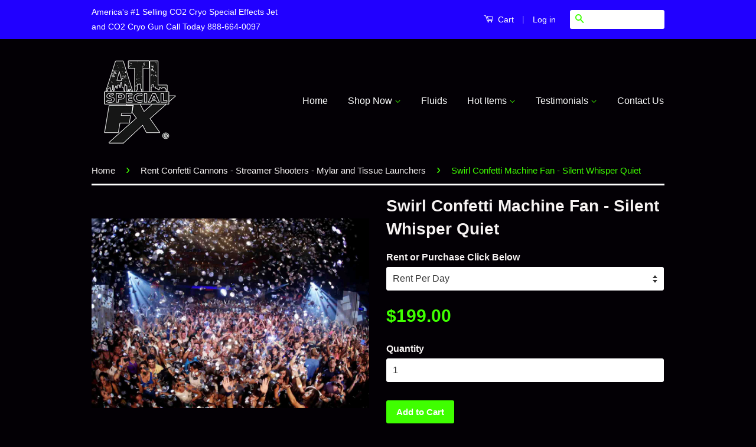

--- FILE ---
content_type: text/html; charset=utf-8
request_url: https://www.atlspecialfx.com/collections/confetti-blasters/products/rent-swirl-confetti-machine-fan
body_size: 21053
content:
<!doctype html>
<html lang="en-US">
<head>
<!-- Basic page needs ================================================== -->
<meta charset="utf-8">
<meta http-equiv="X-UA-Compatible" content="IE=edge,chrome=1">
  
<!--[if lt IE 7]><html class="no-js lt-ie9 lt-ie8 lt-ie7" lang="en"> <![endif]-->
<!--[if IE 7]><html class="no-js lt-ie9 lt-ie8" lang="en"> <![endif]-->
<!--[if IE 8]><html class="no-js lt-ie9" lang="en"> <![endif]-->
<!--[if IE 9 ]><html class="ie9 no-js"> <![endif]-->
<!--[if gte IE 9| !IE ]><html class="no-js"> <!--<![endif]-->

  
  <link rel="shortcut icon" href="//www.atlspecialfx.com/cdn/shop/t/15/assets/favicon.png?v=62040121861560395581439355327" type="image/png" />
  

  <!-- Title and description ================================================== -->
  <title>
  Rent Swirl Confetti Machine Fan Electric Cannon- Silent Whisper Quiet
  </title>

  
  <meta name="description" content="Rent The Swirl Confetti Machine Fan For Hire And Create Whisper Quiet Theater and Wedding Confetti. The silent swirl confetti machine fan is the ideal professionals choice for wedding &amp; theater performances where decibels matter. The swirl fan is easy to install and effective when creating cascading fluttering confetti">
  

  <!-- Product meta ================================================== -->
  

  <meta property="og:type" content="product">
  <meta property="og:title" content="Swirl Confetti Machine Fan - Silent Whisper Quiet">
  
  <meta property="og:image" content="http://www.atlspecialfx.com/cdn/shop/products/Swirl-Confetti-Fan-Machine-Atlanta-Special-FX-Theater_grande.jpg?v=1544998460">
  <meta property="og:image:secure_url" content="https://www.atlspecialfx.com/cdn/shop/products/Swirl-Confetti-Fan-Machine-Atlanta-Special-FX-Theater_grande.jpg?v=1544998460">
  
  <meta property="og:image" content="http://www.atlspecialfx.com/cdn/shop/products/Swirl-Confetti-Fan-Machine-Atlanta-Special-FX-Theatre_grande.jpg?v=1544998477">
  <meta property="og:image:secure_url" content="https://www.atlspecialfx.com/cdn/shop/products/Swirl-Confetti-Fan-Machine-Atlanta-Special-FX-Theatre_grande.jpg?v=1544998477">
  
  <meta property="og:image" content="http://www.atlspecialfx.com/cdn/shop/products/Swirl-Confetti-Fan-Machine-Atlanta-Special-FX_grande.jpg?v=1544998498">
  <meta property="og:image:secure_url" content="https://www.atlspecialfx.com/cdn/shop/products/Swirl-Confetti-Fan-Machine-Atlanta-Special-FX_grande.jpg?v=1544998498">
  
  <meta property="og:price:amount" content="199.00">
  <meta property="og:price:currency" content="USD">


  <meta property="og:description" content="Rent The Swirl Confetti Machine Fan For Hire And Create Whisper Quiet Theater and Wedding Confetti. The silent swirl confetti machine fan is the ideal professionals choice for wedding &amp; theater performances where decibels matter. The swirl fan is easy to install and effective when creating cascading fluttering confetti">

  <meta property="og:url" content="https://www.atlspecialfx.com/products/rent-swirl-confetti-machine-fan">
  <meta property="og:site_name" content="Atlanta Special FX - Americas #1 Selling CO2 Special Effects Machines">

  

<meta name="twitter:card" content="summary">


  <meta name="twitter:site" content="@atl_special_fx">


  <meta name="twitter:title" content="Swirl Confetti Machine Fan - Silent Whisper Quiet">
  <meta name="twitter:description" content="Rent The Swirl Confetti Machine Fan For Hire And Create Whisper Quiet Theater and Wedding Confetti The silent swirl confetti machine fan is ideal professionals choice for all wedding and theater performances where decibels matter.  The swirl fan is easy to install and effective when creating cascading fluttering confetti.  It uses tissue and mylar confetti and the swirl fan throws approximately 13-16 feet with virtually undetectable noise. The easy swirl can also be used to throw theater snow and snow pellets up to 16 feet. The confetti swirl tank for confetti may contain about 10 lbs of metallic confetti or 5 lbs of paper confetti or artificial snow. When working at a maximum fan speed, a fully filled reservoir is enough for 2-3 minutes of continuous work and up to 10 minutes running at low speed. Can be used with our DMX1">
  <meta name="twitter:image" content="https://www.atlspecialfx.com/cdn/shop/products/Swirl-Confetti-Fan-Machine-Atlanta-Special-FX-Theater_medium.jpg?v=1544998460">
  <meta name="twitter:image:width" content="240">
  <meta name="twitter:image:height" content="240">



  <!-- Helpers ================================================== -->
  <link rel="canonical" href="https://www.atlspecialfx.com/products/rent-swirl-confetti-machine-fan">
  <meta name="viewport" content="width=device-width,initial-scale=1">
  <meta name="theme-color" content="#3fff00">

  

  <!-- CSS ================================================== -->
  <link href="//www.atlspecialfx.com/cdn/shop/t/15/assets/timber.scss.css?v=181887304311444822741656343263" rel="stylesheet" type="text/css" media="all" />
  <link href="//www.atlspecialfx.com/cdn/shop/t/15/assets/theme.scss.css?v=117728247755484009171656343263" rel="stylesheet" type="text/css" media="all" />

 
  <!-- Header hook for plugins ================================================== -->
  <script>window.performance && window.performance.mark && window.performance.mark('shopify.content_for_header.start');</script><meta name="google-site-verification" content="5OSV7o_AyHL1d6Y0tWaVLPhz34OMuThqDivDCSedy9g">
<meta id="shopify-digital-wallet" name="shopify-digital-wallet" content="/1987956/digital_wallets/dialog">
<meta name="shopify-checkout-api-token" content="d84585ff7d274f7808dbb7cbd357b1f3">
<link rel="alternate" type="application/json+oembed" href="https://www.atlspecialfx.com/products/rent-swirl-confetti-machine-fan.oembed">
<script async="async" src="/checkouts/internal/preloads.js?locale=en-US"></script>
<link rel="preconnect" href="https://shop.app" crossorigin="anonymous">
<script async="async" src="https://shop.app/checkouts/internal/preloads.js?locale=en-US&shop_id=1987956" crossorigin="anonymous"></script>
<script id="apple-pay-shop-capabilities" type="application/json">{"shopId":1987956,"countryCode":"US","currencyCode":"USD","merchantCapabilities":["supports3DS"],"merchantId":"gid:\/\/shopify\/Shop\/1987956","merchantName":"Atlanta Special FX - Americas #1 Selling CO2 Special Effects Machines","requiredBillingContactFields":["postalAddress","email","phone"],"requiredShippingContactFields":["postalAddress","email","phone"],"shippingType":"shipping","supportedNetworks":["visa","masterCard","amex","discover","elo","jcb"],"total":{"type":"pending","label":"Atlanta Special FX - Americas #1 Selling CO2 Special Effects Machines","amount":"1.00"},"shopifyPaymentsEnabled":true,"supportsSubscriptions":true}</script>
<script id="shopify-features" type="application/json">{"accessToken":"d84585ff7d274f7808dbb7cbd357b1f3","betas":["rich-media-storefront-analytics"],"domain":"www.atlspecialfx.com","predictiveSearch":true,"shopId":1987956,"locale":"en"}</script>
<script>var Shopify = Shopify || {};
Shopify.shop = "atlanta-special-fx.myshopify.com";
Shopify.locale = "en";
Shopify.currency = {"active":"USD","rate":"1.0"};
Shopify.country = "US";
Shopify.theme = {"name":"Classic","id":35136708,"schema_name":null,"schema_version":null,"theme_store_id":721,"role":"main"};
Shopify.theme.handle = "null";
Shopify.theme.style = {"id":null,"handle":null};
Shopify.cdnHost = "www.atlspecialfx.com/cdn";
Shopify.routes = Shopify.routes || {};
Shopify.routes.root = "/";</script>
<script type="module">!function(o){(o.Shopify=o.Shopify||{}).modules=!0}(window);</script>
<script>!function(o){function n(){var o=[];function n(){o.push(Array.prototype.slice.apply(arguments))}return n.q=o,n}var t=o.Shopify=o.Shopify||{};t.loadFeatures=n(),t.autoloadFeatures=n()}(window);</script>
<script>
  window.ShopifyPay = window.ShopifyPay || {};
  window.ShopifyPay.apiHost = "shop.app\/pay";
  window.ShopifyPay.redirectState = null;
</script>
<script id="shop-js-analytics" type="application/json">{"pageType":"product"}</script>
<script defer="defer" async type="module" src="//www.atlspecialfx.com/cdn/shopifycloud/shop-js/modules/v2/client.init-shop-cart-sync_BT-GjEfc.en.esm.js"></script>
<script defer="defer" async type="module" src="//www.atlspecialfx.com/cdn/shopifycloud/shop-js/modules/v2/chunk.common_D58fp_Oc.esm.js"></script>
<script defer="defer" async type="module" src="//www.atlspecialfx.com/cdn/shopifycloud/shop-js/modules/v2/chunk.modal_xMitdFEc.esm.js"></script>
<script type="module">
  await import("//www.atlspecialfx.com/cdn/shopifycloud/shop-js/modules/v2/client.init-shop-cart-sync_BT-GjEfc.en.esm.js");
await import("//www.atlspecialfx.com/cdn/shopifycloud/shop-js/modules/v2/chunk.common_D58fp_Oc.esm.js");
await import("//www.atlspecialfx.com/cdn/shopifycloud/shop-js/modules/v2/chunk.modal_xMitdFEc.esm.js");

  window.Shopify.SignInWithShop?.initShopCartSync?.({"fedCMEnabled":true,"windoidEnabled":true});

</script>
<script>
  window.Shopify = window.Shopify || {};
  if (!window.Shopify.featureAssets) window.Shopify.featureAssets = {};
  window.Shopify.featureAssets['shop-js'] = {"shop-cart-sync":["modules/v2/client.shop-cart-sync_DZOKe7Ll.en.esm.js","modules/v2/chunk.common_D58fp_Oc.esm.js","modules/v2/chunk.modal_xMitdFEc.esm.js"],"init-fed-cm":["modules/v2/client.init-fed-cm_B6oLuCjv.en.esm.js","modules/v2/chunk.common_D58fp_Oc.esm.js","modules/v2/chunk.modal_xMitdFEc.esm.js"],"shop-cash-offers":["modules/v2/client.shop-cash-offers_D2sdYoxE.en.esm.js","modules/v2/chunk.common_D58fp_Oc.esm.js","modules/v2/chunk.modal_xMitdFEc.esm.js"],"shop-login-button":["modules/v2/client.shop-login-button_QeVjl5Y3.en.esm.js","modules/v2/chunk.common_D58fp_Oc.esm.js","modules/v2/chunk.modal_xMitdFEc.esm.js"],"pay-button":["modules/v2/client.pay-button_DXTOsIq6.en.esm.js","modules/v2/chunk.common_D58fp_Oc.esm.js","modules/v2/chunk.modal_xMitdFEc.esm.js"],"shop-button":["modules/v2/client.shop-button_DQZHx9pm.en.esm.js","modules/v2/chunk.common_D58fp_Oc.esm.js","modules/v2/chunk.modal_xMitdFEc.esm.js"],"avatar":["modules/v2/client.avatar_BTnouDA3.en.esm.js"],"init-windoid":["modules/v2/client.init-windoid_CR1B-cfM.en.esm.js","modules/v2/chunk.common_D58fp_Oc.esm.js","modules/v2/chunk.modal_xMitdFEc.esm.js"],"init-shop-for-new-customer-accounts":["modules/v2/client.init-shop-for-new-customer-accounts_C_vY_xzh.en.esm.js","modules/v2/client.shop-login-button_QeVjl5Y3.en.esm.js","modules/v2/chunk.common_D58fp_Oc.esm.js","modules/v2/chunk.modal_xMitdFEc.esm.js"],"init-shop-email-lookup-coordinator":["modules/v2/client.init-shop-email-lookup-coordinator_BI7n9ZSv.en.esm.js","modules/v2/chunk.common_D58fp_Oc.esm.js","modules/v2/chunk.modal_xMitdFEc.esm.js"],"init-shop-cart-sync":["modules/v2/client.init-shop-cart-sync_BT-GjEfc.en.esm.js","modules/v2/chunk.common_D58fp_Oc.esm.js","modules/v2/chunk.modal_xMitdFEc.esm.js"],"shop-toast-manager":["modules/v2/client.shop-toast-manager_DiYdP3xc.en.esm.js","modules/v2/chunk.common_D58fp_Oc.esm.js","modules/v2/chunk.modal_xMitdFEc.esm.js"],"init-customer-accounts":["modules/v2/client.init-customer-accounts_D9ZNqS-Q.en.esm.js","modules/v2/client.shop-login-button_QeVjl5Y3.en.esm.js","modules/v2/chunk.common_D58fp_Oc.esm.js","modules/v2/chunk.modal_xMitdFEc.esm.js"],"init-customer-accounts-sign-up":["modules/v2/client.init-customer-accounts-sign-up_iGw4briv.en.esm.js","modules/v2/client.shop-login-button_QeVjl5Y3.en.esm.js","modules/v2/chunk.common_D58fp_Oc.esm.js","modules/v2/chunk.modal_xMitdFEc.esm.js"],"shop-follow-button":["modules/v2/client.shop-follow-button_CqMgW2wH.en.esm.js","modules/v2/chunk.common_D58fp_Oc.esm.js","modules/v2/chunk.modal_xMitdFEc.esm.js"],"checkout-modal":["modules/v2/client.checkout-modal_xHeaAweL.en.esm.js","modules/v2/chunk.common_D58fp_Oc.esm.js","modules/v2/chunk.modal_xMitdFEc.esm.js"],"shop-login":["modules/v2/client.shop-login_D91U-Q7h.en.esm.js","modules/v2/chunk.common_D58fp_Oc.esm.js","modules/v2/chunk.modal_xMitdFEc.esm.js"],"lead-capture":["modules/v2/client.lead-capture_BJmE1dJe.en.esm.js","modules/v2/chunk.common_D58fp_Oc.esm.js","modules/v2/chunk.modal_xMitdFEc.esm.js"],"payment-terms":["modules/v2/client.payment-terms_Ci9AEqFq.en.esm.js","modules/v2/chunk.common_D58fp_Oc.esm.js","modules/v2/chunk.modal_xMitdFEc.esm.js"]};
</script>
<script>(function() {
  var isLoaded = false;
  function asyncLoad() {
    if (isLoaded) return;
    isLoaded = true;
    var urls = ["https:\/\/upsells.boldapps.net\/v2_ui\/js\/UpsellTracker.js?shop=atlanta-special-fx.myshopify.com","https:\/\/upsells.boldapps.net\/v2_ui\/js\/upsell.js?shop=atlanta-special-fx.myshopify.com"];
    for (var i = 0; i < urls.length; i++) {
      var s = document.createElement('script');
      s.type = 'text/javascript';
      s.async = true;
      s.src = urls[i];
      var x = document.getElementsByTagName('script')[0];
      x.parentNode.insertBefore(s, x);
    }
  };
  if(window.attachEvent) {
    window.attachEvent('onload', asyncLoad);
  } else {
    window.addEventListener('load', asyncLoad, false);
  }
})();</script>
<script id="__st">var __st={"a":1987956,"offset":-18000,"reqid":"c38fd13b-c833-494b-a223-1f5a3efd1cbe-1769071698","pageurl":"www.atlspecialfx.com\/collections\/confetti-blasters\/products\/rent-swirl-confetti-machine-fan","u":"080b6d273796","p":"product","rtyp":"product","rid":2046961156209};</script>
<script>window.ShopifyPaypalV4VisibilityTracking = true;</script>
<script id="captcha-bootstrap">!function(){'use strict';const t='contact',e='account',n='new_comment',o=[[t,t],['blogs',n],['comments',n],[t,'customer']],c=[[e,'customer_login'],[e,'guest_login'],[e,'recover_customer_password'],[e,'create_customer']],r=t=>t.map((([t,e])=>`form[action*='/${t}']:not([data-nocaptcha='true']) input[name='form_type'][value='${e}']`)).join(','),a=t=>()=>t?[...document.querySelectorAll(t)].map((t=>t.form)):[];function s(){const t=[...o],e=r(t);return a(e)}const i='password',u='form_key',d=['recaptcha-v3-token','g-recaptcha-response','h-captcha-response',i],f=()=>{try{return window.sessionStorage}catch{return}},m='__shopify_v',_=t=>t.elements[u];function p(t,e,n=!1){try{const o=window.sessionStorage,c=JSON.parse(o.getItem(e)),{data:r}=function(t){const{data:e,action:n}=t;return t[m]||n?{data:e,action:n}:{data:t,action:n}}(c);for(const[e,n]of Object.entries(r))t.elements[e]&&(t.elements[e].value=n);n&&o.removeItem(e)}catch(o){console.error('form repopulation failed',{error:o})}}const l='form_type',E='cptcha';function T(t){t.dataset[E]=!0}const w=window,h=w.document,L='Shopify',v='ce_forms',y='captcha';let A=!1;((t,e)=>{const n=(g='f06e6c50-85a8-45c8-87d0-21a2b65856fe',I='https://cdn.shopify.com/shopifycloud/storefront-forms-hcaptcha/ce_storefront_forms_captcha_hcaptcha.v1.5.2.iife.js',D={infoText:'Protected by hCaptcha',privacyText:'Privacy',termsText:'Terms'},(t,e,n)=>{const o=w[L][v],c=o.bindForm;if(c)return c(t,g,e,D).then(n);var r;o.q.push([[t,g,e,D],n]),r=I,A||(h.body.append(Object.assign(h.createElement('script'),{id:'captcha-provider',async:!0,src:r})),A=!0)});var g,I,D;w[L]=w[L]||{},w[L][v]=w[L][v]||{},w[L][v].q=[],w[L][y]=w[L][y]||{},w[L][y].protect=function(t,e){n(t,void 0,e),T(t)},Object.freeze(w[L][y]),function(t,e,n,w,h,L){const[v,y,A,g]=function(t,e,n){const i=e?o:[],u=t?c:[],d=[...i,...u],f=r(d),m=r(i),_=r(d.filter((([t,e])=>n.includes(e))));return[a(f),a(m),a(_),s()]}(w,h,L),I=t=>{const e=t.target;return e instanceof HTMLFormElement?e:e&&e.form},D=t=>v().includes(t);t.addEventListener('submit',(t=>{const e=I(t);if(!e)return;const n=D(e)&&!e.dataset.hcaptchaBound&&!e.dataset.recaptchaBound,o=_(e),c=g().includes(e)&&(!o||!o.value);(n||c)&&t.preventDefault(),c&&!n&&(function(t){try{if(!f())return;!function(t){const e=f();if(!e)return;const n=_(t);if(!n)return;const o=n.value;o&&e.removeItem(o)}(t);const e=Array.from(Array(32),(()=>Math.random().toString(36)[2])).join('');!function(t,e){_(t)||t.append(Object.assign(document.createElement('input'),{type:'hidden',name:u})),t.elements[u].value=e}(t,e),function(t,e){const n=f();if(!n)return;const o=[...t.querySelectorAll(`input[type='${i}']`)].map((({name:t})=>t)),c=[...d,...o],r={};for(const[a,s]of new FormData(t).entries())c.includes(a)||(r[a]=s);n.setItem(e,JSON.stringify({[m]:1,action:t.action,data:r}))}(t,e)}catch(e){console.error('failed to persist form',e)}}(e),e.submit())}));const S=(t,e)=>{t&&!t.dataset[E]&&(n(t,e.some((e=>e===t))),T(t))};for(const o of['focusin','change'])t.addEventListener(o,(t=>{const e=I(t);D(e)&&S(e,y())}));const B=e.get('form_key'),M=e.get(l),P=B&&M;t.addEventListener('DOMContentLoaded',(()=>{const t=y();if(P)for(const e of t)e.elements[l].value===M&&p(e,B);[...new Set([...A(),...v().filter((t=>'true'===t.dataset.shopifyCaptcha))])].forEach((e=>S(e,t)))}))}(h,new URLSearchParams(w.location.search),n,t,e,['guest_login'])})(!0,!0)}();</script>
<script integrity="sha256-4kQ18oKyAcykRKYeNunJcIwy7WH5gtpwJnB7kiuLZ1E=" data-source-attribution="shopify.loadfeatures" defer="defer" src="//www.atlspecialfx.com/cdn/shopifycloud/storefront/assets/storefront/load_feature-a0a9edcb.js" crossorigin="anonymous"></script>
<script crossorigin="anonymous" defer="defer" src="//www.atlspecialfx.com/cdn/shopifycloud/storefront/assets/shopify_pay/storefront-65b4c6d7.js?v=20250812"></script>
<script data-source-attribution="shopify.dynamic_checkout.dynamic.init">var Shopify=Shopify||{};Shopify.PaymentButton=Shopify.PaymentButton||{isStorefrontPortableWallets:!0,init:function(){window.Shopify.PaymentButton.init=function(){};var t=document.createElement("script");t.src="https://www.atlspecialfx.com/cdn/shopifycloud/portable-wallets/latest/portable-wallets.en.js",t.type="module",document.head.appendChild(t)}};
</script>
<script data-source-attribution="shopify.dynamic_checkout.buyer_consent">
  function portableWalletsHideBuyerConsent(e){var t=document.getElementById("shopify-buyer-consent"),n=document.getElementById("shopify-subscription-policy-button");t&&n&&(t.classList.add("hidden"),t.setAttribute("aria-hidden","true"),n.removeEventListener("click",e))}function portableWalletsShowBuyerConsent(e){var t=document.getElementById("shopify-buyer-consent"),n=document.getElementById("shopify-subscription-policy-button");t&&n&&(t.classList.remove("hidden"),t.removeAttribute("aria-hidden"),n.addEventListener("click",e))}window.Shopify?.PaymentButton&&(window.Shopify.PaymentButton.hideBuyerConsent=portableWalletsHideBuyerConsent,window.Shopify.PaymentButton.showBuyerConsent=portableWalletsShowBuyerConsent);
</script>
<script data-source-attribution="shopify.dynamic_checkout.cart.bootstrap">document.addEventListener("DOMContentLoaded",(function(){function t(){return document.querySelector("shopify-accelerated-checkout-cart, shopify-accelerated-checkout")}if(t())Shopify.PaymentButton.init();else{new MutationObserver((function(e,n){t()&&(Shopify.PaymentButton.init(),n.disconnect())})).observe(document.body,{childList:!0,subtree:!0})}}));
</script>
<link id="shopify-accelerated-checkout-styles" rel="stylesheet" media="screen" href="https://www.atlspecialfx.com/cdn/shopifycloud/portable-wallets/latest/accelerated-checkout-backwards-compat.css" crossorigin="anonymous">
<style id="shopify-accelerated-checkout-cart">
        #shopify-buyer-consent {
  margin-top: 1em;
  display: inline-block;
  width: 100%;
}

#shopify-buyer-consent.hidden {
  display: none;
}

#shopify-subscription-policy-button {
  background: none;
  border: none;
  padding: 0;
  text-decoration: underline;
  font-size: inherit;
  cursor: pointer;
}

#shopify-subscription-policy-button::before {
  box-shadow: none;
}

      </style>

<script>window.performance && window.performance.mark && window.performance.mark('shopify.content_for_header.end');</script>
<link href="//www.atlspecialfx.com/cdn/shop/t/15/assets/bold-brain-widget.css?v=12280912722225961271543503263" rel="stylesheet" type="text/css" media="all" />


  <script>window.BOLD = window.BOLD || {};
    window.BOLD.common = window.BOLD.common || {};
    window.BOLD.common.Shopify = window.BOLD.common.Shopify || {};

    window.BOLD.common.Shopify.shop = {
        domain: 'www.atlspecialfx.com',
        permanent_domain: 'atlanta-special-fx.myshopify.com',
        url: 'https://www.atlspecialfx.com',
        secure_url: 'https://www.atlspecialfx.com',
        money_format: "${{amount}}",
        currency: "USD"
    };

    window.BOLD.common.Shopify.cart = {"note":null,"attributes":{},"original_total_price":0,"total_price":0,"total_discount":0,"total_weight":0.0,"item_count":0,"items":[],"requires_shipping":false,"currency":"USD","items_subtotal_price":0,"cart_level_discount_applications":[],"checkout_charge_amount":0};
    window.BOLD.common.template = 'product';window.BOLD.common.Shopify.formatMoney = function(money, format) {
        function n(t, e) {
            return "undefined" == typeof t ? e : t
        }
        function r(t, e, r, i) {
            if (e = n(e, 2),
            r = n(r, ","),
            i = n(i, "."),
            isNaN(t) || null == t)
                return 0;
            t = (t / 100).toFixed(e);
            var o = t.split(".")
              , a = o[0].replace(/(\d)(?=(\d\d\d)+(?!\d))/g, "$1" + r)
              , s = o[1] ? i + o[1] : "";
            return a + s
        }
        "string" == typeof money && (money = money.replace(".", ""));
        var i = ""
          , o = /\{\{\s*(\w+)\s*\}\}/
          , a = format || window.BOLD.common.Shopify.shop.money_format || window.Shopify.money_format || "$ {{ amount }}";
        switch (a.match(o)[1]) {
            case "amount":
                i = r(money, 2);
                break;
            case "amount_no_decimals":
                i = r(money, 0);
                break;
            case "amount_with_comma_separator":
                i = r(money, 2, ".", ",");
                break;
            case "amount_no_decimals_with_comma_separator":
                i = r(money, 0, ".", ",");
                break;
            case "amount_with_space_separator":
                i = r(money, 2, ".", " ");
                break;
            case "amount_no_decimals_with_space_separator":
                i = r(money, 0, ".", " ");
                break;
        }
        return a.replace(o, i);
    };

    window.BOLD.common.Shopify.saveProduct = function (handle, product) {
        if (typeof handle === 'string' && typeof window.BOLD.common.Shopify.products[handle] === 'undefined') {
            if (typeof product === 'number') {
                window.BOLD.common.Shopify.handles[product] = handle;
                product = { id: product };
            }
            window.BOLD.common.Shopify.products[handle] = product;
        }
    };

	window.BOLD.common.Shopify.saveVariant = function (variant_id, variant) {
		if (typeof variant_id === 'number' && typeof window.BOLD.common.Shopify.variants[variant_id] === 'undefined') {
			window.BOLD.common.Shopify.variants[variant_id] = variant;
		}
	};window.BOLD.common.Shopify.products = window.BOLD.common.Shopify.products || {};
    window.BOLD.common.Shopify.variants = window.BOLD.common.Shopify.variants || {};
    window.BOLD.common.Shopify.handles = window.BOLD.common.Shopify.handles || {};window.BOLD.common.Shopify.handle = "rent-swirl-confetti-machine-fan"
window.BOLD.common.Shopify.saveProduct("rent-swirl-confetti-machine-fan", 2046961156209);window.BOLD.common.Shopify.saveVariant(20137210642545, {product_id: 2046961156209, price: 19900, group_id: 'null'});window.BOLD.common.Shopify.saveVariant(20137213853809, {product_id: 2046961156209, price: 29900, group_id: 'null'});window.BOLD.common.Shopify.saveVariant(20137213886577, {product_id: 2046961156209, price: 59900, group_id: 'null'});window.BOLD.common.Shopify.saveVariant(20137213919345, {product_id: 2046961156209, price: 89900, group_id: 'null'});window.BOLD.common.Shopify.saveProduct("ideal-confetti-cannon-continuous-flow", 113811422);window.BOLD.common.Shopify.saveVariant(260093424, {product_id: 113811422, price: 99900, group_id: 'null'});window.BOLD.common.Shopify.saveVariant(266452208, {product_id: 113811422, price: 99900, group_id: 'null'});window.BOLD.common.Shopify.saveProduct("rent-swirl-confetti-machine-fan", 2046961156209);window.BOLD.common.Shopify.saveVariant(20137210642545, {product_id: 2046961156209, price: 19900, group_id: 'null'});window.BOLD.common.Shopify.saveVariant(20137213853809, {product_id: 2046961156209, price: 29900, group_id: 'null'});window.BOLD.common.Shopify.saveVariant(20137213886577, {product_id: 2046961156209, price: 59900, group_id: 'null'});window.BOLD.common.Shopify.saveVariant(20137213919345, {product_id: 2046961156209, price: 89900, group_id: 'null'});window.BOLD.common.Shopify.saveProduct("3-or-6-inch-co2-confetti-cannon-continuous-flow", 113811664);window.BOLD.common.Shopify.saveVariant(540240473, {product_id: 113811664, price: 69900, group_id: 'null'});window.BOLD.common.Shopify.saveVariant(260095348, {product_id: 113811664, price: 149900, group_id: 'null'});window.BOLD.common.Shopify.saveVariant(344616487, {product_id: 113811664, price: 199999, group_id: 'null'});window.BOLD.common.Shopify.saveVariant(38569643976, {product_id: 113811664, price: 29900, group_id: 'null'});window.BOLD.common.Shopify.saveProduct("co2-confetti-cannon-continuous-flow", 208657101);window.BOLD.common.Shopify.saveVariant(5811167300, {product_id: 208657101, price: 34900, group_id: 'null'});window.BOLD.common.Shopify.saveVariant(474493145, {product_id: 208657101, price: 249999, group_id: 'null'});window.BOLD.common.Shopify.saveVariant(614332665, {product_id: 208657101, price: 349900, group_id: 'null'});window.BOLD.common.Shopify.saveProduct("confetti-zooka-handheld-confetti-cannon", 391485524);window.BOLD.common.Shopify.saveVariant(1049819840, {product_id: 391485524, price: 44900, group_id: 'null'});window.BOLD.common.Shopify.saveVariant(13541956292, {product_id: 391485524, price: 19900, group_id: 'null'});window.BOLD.common.Shopify.saveProduct("mylar-tissue-confetti-paper", 113811138);window.BOLD.common.Shopify.saveVariant(474608549, {product_id: 113811138, price: 4599, group_id: 'null'});window.BOLD.common.Shopify.saveVariant(474608537, {product_id: 113811138, price: 9000, group_id: 'null'});window.BOLD.common.Shopify.saveVariant(474608545, {product_id: 113811138, price: 29900, group_id: 'null'});window.BOLD.common.Shopify.saveVariant(474609745, {product_id: 113811138, price: 6000, group_id: 'null'});window.BOLD.common.Shopify.saveVariant(474609737, {product_id: 113811138, price: 12000, group_id: 'null'});window.BOLD.common.Shopify.saveVariant(474609741, {product_id: 113811138, price: 29900, group_id: 'null'});window.BOLD.common.Shopify.saveVariant(474612541, {product_id: 113811138, price: 6000, group_id: 'null'});window.BOLD.common.Shopify.saveVariant(474612537, {product_id: 113811138, price: 12000, group_id: 'null'});window.BOLD.common.Shopify.saveVariant(474612533, {product_id: 113811138, price: 29900, group_id: 'null'});window.BOLD.common.Shopify.saveVariant(474607873, {product_id: 113811138, price: 6000, group_id: 'null'});window.BOLD.common.Shopify.saveVariant(474607881, {product_id: 113811138, price: 12000, group_id: 'null'});window.BOLD.common.Shopify.saveVariant(474607885, {product_id: 113811138, price: 29900, group_id: 'null'});window.BOLD.common.Shopify.saveVariant(474608177, {product_id: 113811138, price: 6000, group_id: 'null'});window.BOLD.common.Shopify.saveVariant(474608173, {product_id: 113811138, price: 12000, group_id: 'null'});window.BOLD.common.Shopify.saveVariant(474608169, {product_id: 113811138, price: 29900, group_id: 'null'});window.BOLD.common.Shopify.saveVariant(474608865, {product_id: 113811138, price: 6000, group_id: 'null'});window.BOLD.common.Shopify.saveVariant(474608873, {product_id: 113811138, price: 12000, group_id: 'null'});window.BOLD.common.Shopify.saveVariant(474608869, {product_id: 113811138, price: 29900, group_id: 'null'});window.BOLD.common.Shopify.saveVariant(474609277, {product_id: 113811138, price: 6000, group_id: 'null'});window.BOLD.common.Shopify.saveVariant(474609265, {product_id: 113811138, price: 12000, group_id: 'null'});window.BOLD.common.Shopify.saveVariant(474609273, {product_id: 113811138, price: 29900, group_id: 'null'});window.BOLD.common.Shopify.saveVariant(474609485, {product_id: 113811138, price: 6000, group_id: 'null'});window.BOLD.common.Shopify.saveVariant(474609493, {product_id: 113811138, price: 12000, group_id: 'null'});window.BOLD.common.Shopify.saveVariant(474609489, {product_id: 113811138, price: 29900, group_id: 'null'});window.BOLD.common.Shopify.saveVariant(474610049, {product_id: 113811138, price: 6000, group_id: 'null'});window.BOLD.common.Shopify.saveVariant(474610041, {product_id: 113811138, price: 12000, group_id: 'null'});window.BOLD.common.Shopify.saveVariant(474610053, {product_id: 113811138, price: 29900, group_id: 'null'});window.BOLD.common.Shopify.saveVariant(474610309, {product_id: 113811138, price: 6000, group_id: 'null'});window.BOLD.common.Shopify.saveVariant(474610313, {product_id: 113811138, price: 12000, group_id: 'null'});window.BOLD.common.Shopify.saveVariant(474610317, {product_id: 113811138, price: 29900, group_id: 'null'});window.BOLD.common.Shopify.saveVariant(474610637, {product_id: 113811138, price: 6000, group_id: 'null'});window.BOLD.common.Shopify.saveVariant(474610641, {product_id: 113811138, price: 12000, group_id: 'null'});window.BOLD.common.Shopify.saveVariant(474610645, {product_id: 113811138, price: 29900, group_id: 'null'});window.BOLD.common.Shopify.saveVariant(474610801, {product_id: 113811138, price: 6000, group_id: 'null'});window.BOLD.common.Shopify.saveVariant(474610809, {product_id: 113811138, price: 12000, group_id: 'null'});window.BOLD.common.Shopify.saveVariant(474610813, {product_id: 113811138, price: 29900, group_id: 'null'});window.BOLD.common.Shopify.saveVariant(571758401, {product_id: 113811138, price: 12500, group_id: 'null'});window.BOLD.common.Shopify.saveVariant(571758409, {product_id: 113811138, price: 24500, group_id: 'null'});window.BOLD.common.Shopify.saveVariant(571758413, {product_id: 113811138, price: 62500, group_id: 'null'});window.BOLD.common.Shopify.saveVariant(571766509, {product_id: 113811138, price: 12500, group_id: 'null'});window.BOLD.common.Shopify.saveVariant(571766517, {product_id: 113811138, price: 24500, group_id: 'null'});window.BOLD.common.Shopify.saveVariant(571766521, {product_id: 113811138, price: 62500, group_id: 'null'});window.BOLD.common.Shopify.saveVariant(571768225, {product_id: 113811138, price: 12500, group_id: 'null'});window.BOLD.common.Shopify.saveVariant(571768217, {product_id: 113811138, price: 24500, group_id: 'null'});window.BOLD.common.Shopify.saveVariant(571768213, {product_id: 113811138, price: 62500, group_id: 'null'});window.BOLD.common.Shopify.saveVariant(474533841, {product_id: 113811138, price: 10500, group_id: 'null'});window.BOLD.common.Shopify.saveVariant(474571825, {product_id: 113811138, price: 20000, group_id: 'null'});window.BOLD.common.Shopify.saveVariant(474576549, {product_id: 113811138, price: 49900, group_id: 'null'});window.BOLD.common.Shopify.saveVariant(7432226471966, {product_id: 113811138, price: 10500, group_id: 'null'});window.BOLD.common.Shopify.saveVariant(7432226504734, {product_id: 113811138, price: 20000, group_id: 'null'});window.BOLD.common.Shopify.saveVariant(7432226537502, {product_id: 113811138, price: 49900, group_id: 'null'});window.BOLD.common.Shopify.saveVariant(7432234008606, {product_id: 113811138, price: 10500, group_id: 'null'});window.BOLD.common.Shopify.saveVariant(7432234041374, {product_id: 113811138, price: 20000, group_id: 'null'});window.BOLD.common.Shopify.saveVariant(7432234074142, {product_id: 113811138, price: 49900, group_id: 'null'});window.BOLD.common.Shopify.saveVariant(474570321, {product_id: 113811138, price: 10500, group_id: 'null'});window.BOLD.common.Shopify.saveVariant(474571829, {product_id: 113811138, price: 20000, group_id: 'null'});window.BOLD.common.Shopify.saveVariant(474576545, {product_id: 113811138, price: 49900, group_id: 'null'});window.BOLD.common.Shopify.saveVariant(32245402108017, {product_id: 113811138, price: 3000, group_id: 'null'});window.BOLD.common.Shopify.saveProduct("confetti-streamers", 632019908);window.BOLD.common.Shopify.saveVariant(2058835972, {product_id: 632019908, price: 2400, group_id: 'null'});window.BOLD.common.Shopify.saveVariant(2058836036, {product_id: 632019908, price: 2400, group_id: 'null'});window.BOLD.common.Shopify.saveVariant(2058836100, {product_id: 632019908, price: 2400, group_id: 'null'});window.BOLD.common.Shopify.saveVariant(2058836164, {product_id: 632019908, price: 2400, group_id: 'null'});window.BOLD.common.Shopify.saveVariant(2058836228, {product_id: 632019908, price: 2400, group_id: 'null'});window.BOLD.common.Shopify.saveVariant(2058836292, {product_id: 632019908, price: 2400, group_id: 'null'});window.BOLD.common.Shopify.saveVariant(2058836420, {product_id: 632019908, price: 2400, group_id: 'null'});window.BOLD.common.Shopify.saveVariant(2058836484, {product_id: 632019908, price: 2400, group_id: 'null'});window.BOLD.common.Shopify.saveVariant(2058836548, {product_id: 632019908, price: 2400, group_id: 'null'});window.BOLD.common.Shopify.saveVariant(2058836612, {product_id: 632019908, price: 2400, group_id: 'null'});window.BOLD.common.Shopify.saveVariant(2058836676, {product_id: 632019908, price: 2400, group_id: 'null'});window.BOLD.common.Shopify.saveVariant(2058836740, {product_id: 632019908, price: 2400, group_id: 'null'});window.BOLD.common.Shopify.saveVariant(2058836868, {product_id: 632019908, price: 2400, group_id: 'null'});window.BOLD.common.Shopify.saveProduct("single-shot-confetti-stick", 113811900);window.BOLD.common.Shopify.saveVariant(260096492, {product_id: 113811900, price: 19900, group_id: 'null'});window.BOLD.common.Shopify.saveProduct("20-lb-co2-tank-with-siphon-tube", 131648713);window.BOLD.common.Shopify.saveVariant(298421879, {product_id: 131648713, price: 15900, group_id: 'null'});window.BOLD.common.Shopify.saveProduct("50-lb-siphon-co2-tank-for-co2-cryo-jets", 139106687);window.BOLD.common.Shopify.saveVariant(317454939, {product_id: 139106687, price: 36900, group_id: 'null'});window.BOLD.common.Shopify.saveProduct("mini-flow-continuous-confetti-blower", 113811084);window.BOLD.common.Shopify.saveVariant(260090608, {product_id: 113811084, price: 49900, group_id: 'null'});window.BOLD.common.Shopify.saveProduct("cryo-blaster-push-button-firing-system", 148711901);window.BOLD.common.Shopify.saveVariant(5792118276, {product_id: 148711901, price: 5900, group_id: 'null'});window.BOLD.common.Shopify.saveVariant(339678503, {product_id: 148711901, price: 15900, group_id: 'null'});window.BOLD.common.Shopify.saveVariant(41145987016, {product_id: 148711901, price: 19900, group_id: 'null'});window.BOLD.common.Shopify.saveProduct("flight-case-skb-pelican", 427790036);window.BOLD.common.Shopify.saveVariant(1172030480, {product_id: 427790036, price: 39900, group_id: 'null'});window.BOLD.common.Shopify.saveProduct("cga-320-fitting-brass-adapter-for-co2-jet-machines-and-cryo-hose", 9945193992);window.BOLD.common.Shopify.saveVariant(38615737096, {product_id: 9945193992, price: 1999, group_id: 'null'});window.BOLD.common.Shopify.saveProduct("rent-kabuki-power-drop", 6609645633649);window.BOLD.common.Shopify.saveVariant(39456198787185, {product_id: 6609645633649, price: 4999, group_id: 'null'});window.BOLD.common.Shopify.saveVariant(39456198819953, {product_id: 6609645633649, price: 12911, group_id: 'null'});window.BOLD.common.Shopify.saveProduct("showven-ufetti-shooter-stadium-shot-streamer-cannon", 7313925996657);window.BOLD.common.Shopify.saveVariant(41607868219505, {product_id: 7313925996657, price: 225000, group_id: 'null'});window.BOLD.common.Shopify.saveVariant(41607868252273, {product_id: 7313925996657, price: 295000, group_id: 'null'});window.BOLD.common.Shopify.saveProduct("showven-ufetti-confetti-blower-cb16", 7314815713393);window.BOLD.common.Shopify.saveVariant(41608265105521, {product_id: 7314815713393, price: 102000, group_id: 'null'});window.BOLD.common.Shopify.saveProduct("showven-ufetti-blower-confetti-cannon", 7314818433137);window.BOLD.common.Shopify.saveVariant(41608275165297, {product_id: 7314818433137, price: 399900, group_id: 'null'});window.BOLD.common.Shopify.saveVariant(41608280113265, {product_id: 7314818433137, price: 399900, group_id: 'null'});window.BOLD.common.Shopify.metafields = window.BOLD.common.Shopify.metafields || {};window.BOLD.common.Shopify.metafields["bold_rp"] = {};</script>

<link href="//www.atlspecialfx.com/cdn/shop/t/15/assets/bold-upsell.css?v=124416243712317718131542121654" rel="stylesheet" type="text/css" media="all" />
<link href="//www.atlspecialfx.com/cdn/shop/t/15/assets/bold-upsell-custom.css?v=157476255988720460371510754112" rel="stylesheet" type="text/css" media="all" />

  


  

<!--[if lt IE 9]>
<script src="//cdnjs.cloudflare.com/ajax/libs/html5shiv/3.7.2/html5shiv.min.js" type="text/javascript"></script>
<script src="//www.atlspecialfx.com/cdn/shop/t/15/assets/respond.min.js?v=52248677837542619231439255133" type="text/javascript"></script>
<link href="//www.atlspecialfx.com/cdn/shop/t/15/assets/respond-proxy.html" id="respond-proxy" rel="respond-proxy" />
<link href="//www.atlspecialfx.com/search?q=9727b89d99b2241674021d71d52652b1" id="respond-redirect" rel="respond-redirect" />
<script src="//www.atlspecialfx.com/search?q=9727b89d99b2241674021d71d52652b1" type="text/javascript"></script>
<![endif]-->



  <script src="//ajax.googleapis.com/ajax/libs/jquery/1.11.0/jquery.min.js" type="text/javascript"></script>
  <script src="//www.atlspecialfx.com/cdn/shop/t/15/assets/modernizr.min.js?v=26620055551102246001439255133" type="text/javascript"></script>

  
  
    
  
  
<meta name="google-site-verification" content="qedxriZmrfEE3GAH8_fEImAz4U0SerkPd5r7Hu-w138" />
<meta name="msvalidate.01" content="3653D5ABF93FAD4DC44DC3C9ED545CC2" />
  <script type="text/javascript" src="https://vendor1.quickspark.com/one-liner.js?vc=jh2gqxs" id="quickspark-api"></script>

<link href="https://monorail-edge.shopifysvc.com" rel="dns-prefetch">
<script>(function(){if ("sendBeacon" in navigator && "performance" in window) {try {var session_token_from_headers = performance.getEntriesByType('navigation')[0].serverTiming.find(x => x.name == '_s').description;} catch {var session_token_from_headers = undefined;}var session_cookie_matches = document.cookie.match(/_shopify_s=([^;]*)/);var session_token_from_cookie = session_cookie_matches && session_cookie_matches.length === 2 ? session_cookie_matches[1] : "";var session_token = session_token_from_headers || session_token_from_cookie || "";function handle_abandonment_event(e) {var entries = performance.getEntries().filter(function(entry) {return /monorail-edge.shopifysvc.com/.test(entry.name);});if (!window.abandonment_tracked && entries.length === 0) {window.abandonment_tracked = true;var currentMs = Date.now();var navigation_start = performance.timing.navigationStart;var payload = {shop_id: 1987956,url: window.location.href,navigation_start,duration: currentMs - navigation_start,session_token,page_type: "product"};window.navigator.sendBeacon("https://monorail-edge.shopifysvc.com/v1/produce", JSON.stringify({schema_id: "online_store_buyer_site_abandonment/1.1",payload: payload,metadata: {event_created_at_ms: currentMs,event_sent_at_ms: currentMs}}));}}window.addEventListener('pagehide', handle_abandonment_event);}}());</script>
<script id="web-pixels-manager-setup">(function e(e,d,r,n,o){if(void 0===o&&(o={}),!Boolean(null===(a=null===(i=window.Shopify)||void 0===i?void 0:i.analytics)||void 0===a?void 0:a.replayQueue)){var i,a;window.Shopify=window.Shopify||{};var t=window.Shopify;t.analytics=t.analytics||{};var s=t.analytics;s.replayQueue=[],s.publish=function(e,d,r){return s.replayQueue.push([e,d,r]),!0};try{self.performance.mark("wpm:start")}catch(e){}var l=function(){var e={modern:/Edge?\/(1{2}[4-9]|1[2-9]\d|[2-9]\d{2}|\d{4,})\.\d+(\.\d+|)|Firefox\/(1{2}[4-9]|1[2-9]\d|[2-9]\d{2}|\d{4,})\.\d+(\.\d+|)|Chrom(ium|e)\/(9{2}|\d{3,})\.\d+(\.\d+|)|(Maci|X1{2}).+ Version\/(15\.\d+|(1[6-9]|[2-9]\d|\d{3,})\.\d+)([,.]\d+|)( \(\w+\)|)( Mobile\/\w+|) Safari\/|Chrome.+OPR\/(9{2}|\d{3,})\.\d+\.\d+|(CPU[ +]OS|iPhone[ +]OS|CPU[ +]iPhone|CPU IPhone OS|CPU iPad OS)[ +]+(15[._]\d+|(1[6-9]|[2-9]\d|\d{3,})[._]\d+)([._]\d+|)|Android:?[ /-](13[3-9]|1[4-9]\d|[2-9]\d{2}|\d{4,})(\.\d+|)(\.\d+|)|Android.+Firefox\/(13[5-9]|1[4-9]\d|[2-9]\d{2}|\d{4,})\.\d+(\.\d+|)|Android.+Chrom(ium|e)\/(13[3-9]|1[4-9]\d|[2-9]\d{2}|\d{4,})\.\d+(\.\d+|)|SamsungBrowser\/([2-9]\d|\d{3,})\.\d+/,legacy:/Edge?\/(1[6-9]|[2-9]\d|\d{3,})\.\d+(\.\d+|)|Firefox\/(5[4-9]|[6-9]\d|\d{3,})\.\d+(\.\d+|)|Chrom(ium|e)\/(5[1-9]|[6-9]\d|\d{3,})\.\d+(\.\d+|)([\d.]+$|.*Safari\/(?![\d.]+ Edge\/[\d.]+$))|(Maci|X1{2}).+ Version\/(10\.\d+|(1[1-9]|[2-9]\d|\d{3,})\.\d+)([,.]\d+|)( \(\w+\)|)( Mobile\/\w+|) Safari\/|Chrome.+OPR\/(3[89]|[4-9]\d|\d{3,})\.\d+\.\d+|(CPU[ +]OS|iPhone[ +]OS|CPU[ +]iPhone|CPU IPhone OS|CPU iPad OS)[ +]+(10[._]\d+|(1[1-9]|[2-9]\d|\d{3,})[._]\d+)([._]\d+|)|Android:?[ /-](13[3-9]|1[4-9]\d|[2-9]\d{2}|\d{4,})(\.\d+|)(\.\d+|)|Mobile Safari.+OPR\/([89]\d|\d{3,})\.\d+\.\d+|Android.+Firefox\/(13[5-9]|1[4-9]\d|[2-9]\d{2}|\d{4,})\.\d+(\.\d+|)|Android.+Chrom(ium|e)\/(13[3-9]|1[4-9]\d|[2-9]\d{2}|\d{4,})\.\d+(\.\d+|)|Android.+(UC? ?Browser|UCWEB|U3)[ /]?(15\.([5-9]|\d{2,})|(1[6-9]|[2-9]\d|\d{3,})\.\d+)\.\d+|SamsungBrowser\/(5\.\d+|([6-9]|\d{2,})\.\d+)|Android.+MQ{2}Browser\/(14(\.(9|\d{2,})|)|(1[5-9]|[2-9]\d|\d{3,})(\.\d+|))(\.\d+|)|K[Aa][Ii]OS\/(3\.\d+|([4-9]|\d{2,})\.\d+)(\.\d+|)/},d=e.modern,r=e.legacy,n=navigator.userAgent;return n.match(d)?"modern":n.match(r)?"legacy":"unknown"}(),u="modern"===l?"modern":"legacy",c=(null!=n?n:{modern:"",legacy:""})[u],f=function(e){return[e.baseUrl,"/wpm","/b",e.hashVersion,"modern"===e.buildTarget?"m":"l",".js"].join("")}({baseUrl:d,hashVersion:r,buildTarget:u}),m=function(e){var d=e.version,r=e.bundleTarget,n=e.surface,o=e.pageUrl,i=e.monorailEndpoint;return{emit:function(e){var a=e.status,t=e.errorMsg,s=(new Date).getTime(),l=JSON.stringify({metadata:{event_sent_at_ms:s},events:[{schema_id:"web_pixels_manager_load/3.1",payload:{version:d,bundle_target:r,page_url:o,status:a,surface:n,error_msg:t},metadata:{event_created_at_ms:s}}]});if(!i)return console&&console.warn&&console.warn("[Web Pixels Manager] No Monorail endpoint provided, skipping logging."),!1;try{return self.navigator.sendBeacon.bind(self.navigator)(i,l)}catch(e){}var u=new XMLHttpRequest;try{return u.open("POST",i,!0),u.setRequestHeader("Content-Type","text/plain"),u.send(l),!0}catch(e){return console&&console.warn&&console.warn("[Web Pixels Manager] Got an unhandled error while logging to Monorail."),!1}}}}({version:r,bundleTarget:l,surface:e.surface,pageUrl:self.location.href,monorailEndpoint:e.monorailEndpoint});try{o.browserTarget=l,function(e){var d=e.src,r=e.async,n=void 0===r||r,o=e.onload,i=e.onerror,a=e.sri,t=e.scriptDataAttributes,s=void 0===t?{}:t,l=document.createElement("script"),u=document.querySelector("head"),c=document.querySelector("body");if(l.async=n,l.src=d,a&&(l.integrity=a,l.crossOrigin="anonymous"),s)for(var f in s)if(Object.prototype.hasOwnProperty.call(s,f))try{l.dataset[f]=s[f]}catch(e){}if(o&&l.addEventListener("load",o),i&&l.addEventListener("error",i),u)u.appendChild(l);else{if(!c)throw new Error("Did not find a head or body element to append the script");c.appendChild(l)}}({src:f,async:!0,onload:function(){if(!function(){var e,d;return Boolean(null===(d=null===(e=window.Shopify)||void 0===e?void 0:e.analytics)||void 0===d?void 0:d.initialized)}()){var d=window.webPixelsManager.init(e)||void 0;if(d){var r=window.Shopify.analytics;r.replayQueue.forEach((function(e){var r=e[0],n=e[1],o=e[2];d.publishCustomEvent(r,n,o)})),r.replayQueue=[],r.publish=d.publishCustomEvent,r.visitor=d.visitor,r.initialized=!0}}},onerror:function(){return m.emit({status:"failed",errorMsg:"".concat(f," has failed to load")})},sri:function(e){var d=/^sha384-[A-Za-z0-9+/=]+$/;return"string"==typeof e&&d.test(e)}(c)?c:"",scriptDataAttributes:o}),m.emit({status:"loading"})}catch(e){m.emit({status:"failed",errorMsg:(null==e?void 0:e.message)||"Unknown error"})}}})({shopId: 1987956,storefrontBaseUrl: "https://www.atlspecialfx.com",extensionsBaseUrl: "https://extensions.shopifycdn.com/cdn/shopifycloud/web-pixels-manager",monorailEndpoint: "https://monorail-edge.shopifysvc.com/unstable/produce_batch",surface: "storefront-renderer",enabledBetaFlags: ["2dca8a86"],webPixelsConfigList: [{"id":"418545777","configuration":"{\"config\":\"{\\\"pixel_id\\\":\\\"GT-T53FS4P\\\",\\\"target_country\\\":\\\"US\\\",\\\"gtag_events\\\":[{\\\"type\\\":\\\"purchase\\\",\\\"action_label\\\":\\\"MC-PSY5YYWG9X\\\"},{\\\"type\\\":\\\"page_view\\\",\\\"action_label\\\":\\\"MC-PSY5YYWG9X\\\"},{\\\"type\\\":\\\"view_item\\\",\\\"action_label\\\":\\\"MC-PSY5YYWG9X\\\"}],\\\"enable_monitoring_mode\\\":false}\"}","eventPayloadVersion":"v1","runtimeContext":"OPEN","scriptVersion":"b2a88bafab3e21179ed38636efcd8a93","type":"APP","apiClientId":1780363,"privacyPurposes":[],"dataSharingAdjustments":{"protectedCustomerApprovalScopes":["read_customer_address","read_customer_email","read_customer_name","read_customer_personal_data","read_customer_phone"]}},{"id":"59342961","eventPayloadVersion":"v1","runtimeContext":"LAX","scriptVersion":"1","type":"CUSTOM","privacyPurposes":["MARKETING"],"name":"Meta pixel (migrated)"},{"id":"81494129","eventPayloadVersion":"v1","runtimeContext":"LAX","scriptVersion":"1","type":"CUSTOM","privacyPurposes":["ANALYTICS"],"name":"Google Analytics tag (migrated)"},{"id":"shopify-app-pixel","configuration":"{}","eventPayloadVersion":"v1","runtimeContext":"STRICT","scriptVersion":"0450","apiClientId":"shopify-pixel","type":"APP","privacyPurposes":["ANALYTICS","MARKETING"]},{"id":"shopify-custom-pixel","eventPayloadVersion":"v1","runtimeContext":"LAX","scriptVersion":"0450","apiClientId":"shopify-pixel","type":"CUSTOM","privacyPurposes":["ANALYTICS","MARKETING"]}],isMerchantRequest: false,initData: {"shop":{"name":"Atlanta Special FX - Americas #1 Selling CO2 Special Effects Machines","paymentSettings":{"currencyCode":"USD"},"myshopifyDomain":"atlanta-special-fx.myshopify.com","countryCode":"US","storefrontUrl":"https:\/\/www.atlspecialfx.com"},"customer":null,"cart":null,"checkout":null,"productVariants":[{"price":{"amount":199.0,"currencyCode":"USD"},"product":{"title":"Swirl Confetti Machine Fan - Silent Whisper Quiet","vendor":"Atlanta Special FX - Americas Most Trusted Co2 Special Effects Jet Machines","id":"2046961156209","untranslatedTitle":"Swirl Confetti Machine Fan - Silent Whisper Quiet","url":"\/products\/rent-swirl-confetti-machine-fan","type":"Confetti Machines"},"id":"20137210642545","image":{"src":"\/\/www.atlspecialfx.com\/cdn\/shop\/products\/Swirl-Confetti-Fan-Machine-Atlanta-Special-FX.jpg?v=1544998498"},"sku":"","title":"Rent Per Day","untranslatedTitle":"Rent Per Day"},{"price":{"amount":299.0,"currencyCode":"USD"},"product":{"title":"Swirl Confetti Machine Fan - Silent Whisper Quiet","vendor":"Atlanta Special FX - Americas Most Trusted Co2 Special Effects Jet Machines","id":"2046961156209","untranslatedTitle":"Swirl Confetti Machine Fan - Silent Whisper Quiet","url":"\/products\/rent-swirl-confetti-machine-fan","type":"Confetti Machines"},"id":"20137213853809","image":{"src":"\/\/www.atlspecialfx.com\/cdn\/shop\/products\/Swirl-Confetti-Fan-Machine-Atlanta-Special-FX-Theater.jpg?v=1544998460"},"sku":"","title":"Rent Per Week","untranslatedTitle":"Rent Per Week"},{"price":{"amount":599.0,"currencyCode":"USD"},"product":{"title":"Swirl Confetti Machine Fan - Silent Whisper Quiet","vendor":"Atlanta Special FX - Americas Most Trusted Co2 Special Effects Jet Machines","id":"2046961156209","untranslatedTitle":"Swirl Confetti Machine Fan - Silent Whisper Quiet","url":"\/products\/rent-swirl-confetti-machine-fan","type":"Confetti Machines"},"id":"20137213886577","image":{"src":"\/\/www.atlspecialfx.com\/cdn\/shop\/products\/Swirl-Confetti-Fan-Machine-Atlanta-Special-FX-Theatre.jpg?v=1544998477"},"sku":"","title":"Rent Per Month","untranslatedTitle":"Rent Per Month"},{"price":{"amount":899.0,"currencyCode":"USD"},"product":{"title":"Swirl Confetti Machine Fan - Silent Whisper Quiet","vendor":"Atlanta Special FX - Americas Most Trusted Co2 Special Effects Jet Machines","id":"2046961156209","untranslatedTitle":"Swirl Confetti Machine Fan - Silent Whisper Quiet","url":"\/products\/rent-swirl-confetti-machine-fan","type":"Confetti Machines"},"id":"20137213919345","image":{"src":"\/\/www.atlspecialfx.com\/cdn\/shop\/products\/Rent-Swirl-Confetti-Machine-Fan-For-Hire.jpg?v=1544998546"},"sku":"","title":"Purchase","untranslatedTitle":"Purchase"}],"purchasingCompany":null},},"https://www.atlspecialfx.com/cdn","fcfee988w5aeb613cpc8e4bc33m6693e112",{"modern":"","legacy":""},{"shopId":"1987956","storefrontBaseUrl":"https:\/\/www.atlspecialfx.com","extensionBaseUrl":"https:\/\/extensions.shopifycdn.com\/cdn\/shopifycloud\/web-pixels-manager","surface":"storefront-renderer","enabledBetaFlags":"[\"2dca8a86\"]","isMerchantRequest":"false","hashVersion":"fcfee988w5aeb613cpc8e4bc33m6693e112","publish":"custom","events":"[[\"page_viewed\",{}],[\"product_viewed\",{\"productVariant\":{\"price\":{\"amount\":199.0,\"currencyCode\":\"USD\"},\"product\":{\"title\":\"Swirl Confetti Machine Fan - Silent Whisper Quiet\",\"vendor\":\"Atlanta Special FX - Americas Most Trusted Co2 Special Effects Jet Machines\",\"id\":\"2046961156209\",\"untranslatedTitle\":\"Swirl Confetti Machine Fan - Silent Whisper Quiet\",\"url\":\"\/products\/rent-swirl-confetti-machine-fan\",\"type\":\"Confetti Machines\"},\"id\":\"20137210642545\",\"image\":{\"src\":\"\/\/www.atlspecialfx.com\/cdn\/shop\/products\/Swirl-Confetti-Fan-Machine-Atlanta-Special-FX.jpg?v=1544998498\"},\"sku\":\"\",\"title\":\"Rent Per Day\",\"untranslatedTitle\":\"Rent Per Day\"}}]]"});</script><script>
  window.ShopifyAnalytics = window.ShopifyAnalytics || {};
  window.ShopifyAnalytics.meta = window.ShopifyAnalytics.meta || {};
  window.ShopifyAnalytics.meta.currency = 'USD';
  var meta = {"product":{"id":2046961156209,"gid":"gid:\/\/shopify\/Product\/2046961156209","vendor":"Atlanta Special FX - Americas Most Trusted Co2 Special Effects Jet Machines","type":"Confetti Machines","handle":"rent-swirl-confetti-machine-fan","variants":[{"id":20137210642545,"price":19900,"name":"Swirl Confetti Machine Fan - Silent Whisper Quiet - Rent Per Day","public_title":"Rent Per Day","sku":""},{"id":20137213853809,"price":29900,"name":"Swirl Confetti Machine Fan - Silent Whisper Quiet - Rent Per Week","public_title":"Rent Per Week","sku":""},{"id":20137213886577,"price":59900,"name":"Swirl Confetti Machine Fan - Silent Whisper Quiet - Rent Per Month","public_title":"Rent Per Month","sku":""},{"id":20137213919345,"price":89900,"name":"Swirl Confetti Machine Fan - Silent Whisper Quiet - Purchase","public_title":"Purchase","sku":""}],"remote":false},"page":{"pageType":"product","resourceType":"product","resourceId":2046961156209,"requestId":"c38fd13b-c833-494b-a223-1f5a3efd1cbe-1769071698"}};
  for (var attr in meta) {
    window.ShopifyAnalytics.meta[attr] = meta[attr];
  }
</script>
<script class="analytics">
  (function () {
    var customDocumentWrite = function(content) {
      var jquery = null;

      if (window.jQuery) {
        jquery = window.jQuery;
      } else if (window.Checkout && window.Checkout.$) {
        jquery = window.Checkout.$;
      }

      if (jquery) {
        jquery('body').append(content);
      }
    };

    var hasLoggedConversion = function(token) {
      if (token) {
        return document.cookie.indexOf('loggedConversion=' + token) !== -1;
      }
      return false;
    }

    var setCookieIfConversion = function(token) {
      if (token) {
        var twoMonthsFromNow = new Date(Date.now());
        twoMonthsFromNow.setMonth(twoMonthsFromNow.getMonth() + 2);

        document.cookie = 'loggedConversion=' + token + '; expires=' + twoMonthsFromNow;
      }
    }

    var trekkie = window.ShopifyAnalytics.lib = window.trekkie = window.trekkie || [];
    if (trekkie.integrations) {
      return;
    }
    trekkie.methods = [
      'identify',
      'page',
      'ready',
      'track',
      'trackForm',
      'trackLink'
    ];
    trekkie.factory = function(method) {
      return function() {
        var args = Array.prototype.slice.call(arguments);
        args.unshift(method);
        trekkie.push(args);
        return trekkie;
      };
    };
    for (var i = 0; i < trekkie.methods.length; i++) {
      var key = trekkie.methods[i];
      trekkie[key] = trekkie.factory(key);
    }
    trekkie.load = function(config) {
      trekkie.config = config || {};
      trekkie.config.initialDocumentCookie = document.cookie;
      var first = document.getElementsByTagName('script')[0];
      var script = document.createElement('script');
      script.type = 'text/javascript';
      script.onerror = function(e) {
        var scriptFallback = document.createElement('script');
        scriptFallback.type = 'text/javascript';
        scriptFallback.onerror = function(error) {
                var Monorail = {
      produce: function produce(monorailDomain, schemaId, payload) {
        var currentMs = new Date().getTime();
        var event = {
          schema_id: schemaId,
          payload: payload,
          metadata: {
            event_created_at_ms: currentMs,
            event_sent_at_ms: currentMs
          }
        };
        return Monorail.sendRequest("https://" + monorailDomain + "/v1/produce", JSON.stringify(event));
      },
      sendRequest: function sendRequest(endpointUrl, payload) {
        // Try the sendBeacon API
        if (window && window.navigator && typeof window.navigator.sendBeacon === 'function' && typeof window.Blob === 'function' && !Monorail.isIos12()) {
          var blobData = new window.Blob([payload], {
            type: 'text/plain'
          });

          if (window.navigator.sendBeacon(endpointUrl, blobData)) {
            return true;
          } // sendBeacon was not successful

        } // XHR beacon

        var xhr = new XMLHttpRequest();

        try {
          xhr.open('POST', endpointUrl);
          xhr.setRequestHeader('Content-Type', 'text/plain');
          xhr.send(payload);
        } catch (e) {
          console.log(e);
        }

        return false;
      },
      isIos12: function isIos12() {
        return window.navigator.userAgent.lastIndexOf('iPhone; CPU iPhone OS 12_') !== -1 || window.navigator.userAgent.lastIndexOf('iPad; CPU OS 12_') !== -1;
      }
    };
    Monorail.produce('monorail-edge.shopifysvc.com',
      'trekkie_storefront_load_errors/1.1',
      {shop_id: 1987956,
      theme_id: 35136708,
      app_name: "storefront",
      context_url: window.location.href,
      source_url: "//www.atlspecialfx.com/cdn/s/trekkie.storefront.1bbfab421998800ff09850b62e84b8915387986d.min.js"});

        };
        scriptFallback.async = true;
        scriptFallback.src = '//www.atlspecialfx.com/cdn/s/trekkie.storefront.1bbfab421998800ff09850b62e84b8915387986d.min.js';
        first.parentNode.insertBefore(scriptFallback, first);
      };
      script.async = true;
      script.src = '//www.atlspecialfx.com/cdn/s/trekkie.storefront.1bbfab421998800ff09850b62e84b8915387986d.min.js';
      first.parentNode.insertBefore(script, first);
    };
    trekkie.load(
      {"Trekkie":{"appName":"storefront","development":false,"defaultAttributes":{"shopId":1987956,"isMerchantRequest":null,"themeId":35136708,"themeCityHash":"2047497452506697875","contentLanguage":"en","currency":"USD","eventMetadataId":"7ab89bdb-4b52-4db9-936f-9ee76f0491e8"},"isServerSideCookieWritingEnabled":true,"monorailRegion":"shop_domain","enabledBetaFlags":["65f19447"]},"Session Attribution":{},"S2S":{"facebookCapiEnabled":false,"source":"trekkie-storefront-renderer","apiClientId":580111}}
    );

    var loaded = false;
    trekkie.ready(function() {
      if (loaded) return;
      loaded = true;

      window.ShopifyAnalytics.lib = window.trekkie;

      var originalDocumentWrite = document.write;
      document.write = customDocumentWrite;
      try { window.ShopifyAnalytics.merchantGoogleAnalytics.call(this); } catch(error) {};
      document.write = originalDocumentWrite;

      window.ShopifyAnalytics.lib.page(null,{"pageType":"product","resourceType":"product","resourceId":2046961156209,"requestId":"c38fd13b-c833-494b-a223-1f5a3efd1cbe-1769071698","shopifyEmitted":true});

      var match = window.location.pathname.match(/checkouts\/(.+)\/(thank_you|post_purchase)/)
      var token = match? match[1]: undefined;
      if (!hasLoggedConversion(token)) {
        setCookieIfConversion(token);
        window.ShopifyAnalytics.lib.track("Viewed Product",{"currency":"USD","variantId":20137210642545,"productId":2046961156209,"productGid":"gid:\/\/shopify\/Product\/2046961156209","name":"Swirl Confetti Machine Fan - Silent Whisper Quiet - Rent Per Day","price":"199.00","sku":"","brand":"Atlanta Special FX - Americas Most Trusted Co2 Special Effects Jet Machines","variant":"Rent Per Day","category":"Confetti Machines","nonInteraction":true,"remote":false},undefined,undefined,{"shopifyEmitted":true});
      window.ShopifyAnalytics.lib.track("monorail:\/\/trekkie_storefront_viewed_product\/1.1",{"currency":"USD","variantId":20137210642545,"productId":2046961156209,"productGid":"gid:\/\/shopify\/Product\/2046961156209","name":"Swirl Confetti Machine Fan - Silent Whisper Quiet - Rent Per Day","price":"199.00","sku":"","brand":"Atlanta Special FX - Americas Most Trusted Co2 Special Effects Jet Machines","variant":"Rent Per Day","category":"Confetti Machines","nonInteraction":true,"remote":false,"referer":"https:\/\/www.atlspecialfx.com\/collections\/confetti-blasters\/products\/rent-swirl-confetti-machine-fan"});
      }
    });


        var eventsListenerScript = document.createElement('script');
        eventsListenerScript.async = true;
        eventsListenerScript.src = "//www.atlspecialfx.com/cdn/shopifycloud/storefront/assets/shop_events_listener-3da45d37.js";
        document.getElementsByTagName('head')[0].appendChild(eventsListenerScript);

})();</script>
  <script>
  if (!window.ga || (window.ga && typeof window.ga !== 'function')) {
    window.ga = function ga() {
      (window.ga.q = window.ga.q || []).push(arguments);
      if (window.Shopify && window.Shopify.analytics && typeof window.Shopify.analytics.publish === 'function') {
        window.Shopify.analytics.publish("ga_stub_called", {}, {sendTo: "google_osp_migration"});
      }
      console.error("Shopify's Google Analytics stub called with:", Array.from(arguments), "\nSee https://help.shopify.com/manual/promoting-marketing/pixels/pixel-migration#google for more information.");
    };
    if (window.Shopify && window.Shopify.analytics && typeof window.Shopify.analytics.publish === 'function') {
      window.Shopify.analytics.publish("ga_stub_initialized", {}, {sendTo: "google_osp_migration"});
    }
  }
</script>
<script
  defer
  src="https://www.atlspecialfx.com/cdn/shopifycloud/perf-kit/shopify-perf-kit-3.0.4.min.js"
  data-application="storefront-renderer"
  data-shop-id="1987956"
  data-render-region="gcp-us-central1"
  data-page-type="product"
  data-theme-instance-id="35136708"
  data-theme-name=""
  data-theme-version=""
  data-monorail-region="shop_domain"
  data-resource-timing-sampling-rate="10"
  data-shs="true"
  data-shs-beacon="true"
  data-shs-export-with-fetch="true"
  data-shs-logs-sample-rate="1"
  data-shs-beacon-endpoint="https://www.atlspecialfx.com/api/collect"
></script>
</head>

<body id="rent-swirl-confetti-machine-fan-electric-cannon-silent-whisper-quiet" class="template-product" >

  <div class="header-bar">
  <div class="wrapper medium-down--hide">
    <div class="large--display-table">
      <div class="header-bar__left large--display-table-cell">
        
          <div class="header-bar__module header-bar__message">
            America's #1 Selling CO2 Cryo Special Effects Jet and CO2 Cryo Gun Call Today 888-664-0097
          </div>
        
      </div>

      <div class="header-bar__right large--display-table-cell">
        <div class="header-bar__module">
          <a href="/cart" class="cart-toggle">
            <span class="icon icon-cart header-bar__cart-icon" aria-hidden="true"></span>
            Cart
            <span class="cart-count header-bar__cart-count hidden-count">0</span>
          </a>
        </div>

        
          <span class="header-bar__sep" aria-hidden="true">|</span>
          <ul class="header-bar__module header-bar__module--list">
            
              <li>
                <a href="/account/login" id="customer_login_link">Log in</a>
              </li>
            
          </ul>
        
        
        
          <div class="header-bar__module header-bar__search">
            


  <form action="/search" method="get" class="header-bar__search-form clearfix" role="search">
    
    <input type="search" name="q" value="" aria-label="Search our store" class="header-bar__search-input">
    <button type="submit" class="btn icon-fallback-text header-bar__search-submit">
      <span class="icon icon-search" aria-hidden="true"></span>
      <span class="fallback-text">Search</span>
    </button>
  </form>


          </div>
        

      </div>
    </div>
  </div>
  <div class="wrapper large--hide">
    <button type="button" class="mobile-nav-trigger" id="MobileNavTrigger">
      <span class="icon icon-hamburger" aria-hidden="true"></span>
      Menu
    </button>
    <a href="/cart" class="cart-toggle mobile-cart-toggle">
      <span class="icon icon-cart header-bar__cart-icon" aria-hidden="true"></span>
      Cart <span class="cart-count hidden-count">0</span>
    </a>
  </div>
  <ul id="MobileNav" class="mobile-nav large--hide">
  
  
  
  <li class="mobile-nav__link" aria-haspopup="true">
    
      <a href="/" class="mobile-nav">
        Home
      </a>
    
  </li>
  
  
  <li class="mobile-nav__link" aria-haspopup="true">
    
      <a href="/collections/all-products" class="mobile-nav__sublist-trigger">
        Shop Now
        <span class="icon-fallback-text mobile-nav__sublist-expand">
  <span class="icon icon-plus" aria-hidden="true"></span>
  <span class="fallback-text">+</span>
</span>
<span class="icon-fallback-text mobile-nav__sublist-contract">
  <span class="icon icon-minus" aria-hidden="true"></span>
  <span class="fallback-text">-</span>
</span>
      </a>
      <ul class="mobile-nav__sublist">  
        
          <li class="mobile-nav__sublist-link">
            <a href="/collections/liquid-nitrogen-cryogenic-cannons-nitrocannon">Liquid Nitrogen Cryogenic Cannons</a>
          </li>
        
          <li class="mobile-nav__sublist-link">
            <a href="/collections/co2-cryo-fog-smoke">Co2 Cryo Cannons Jets</a>
          </li>
        
          <li class="mobile-nav__sublist-link">
            <a href="/collections/cryo-gun">Co2 Cryo Guns</a>
          </li>
        
          <li class="mobile-nav__sublist-link">
            <a href="/collections/pyrotechnics-fire-cold-sparklers">Pyrotechnics / Fireworks / Sparkular</a>
          </li>
        
          <li class="mobile-nav__sublist-link">
            <a href="/collections/confetti-blasters">CO2 Confetti Cannons</a>
          </li>
        
          <li class="mobile-nav__sublist-link">
            <a href="/collections/snow">Snow Special Effects Machines</a>
          </li>
        
          <li class="mobile-nav__sublist-link">
            <a href="/products/rent-t-shirt-cannon-launcher-atlanta-ga-nashville-tn-denver-co">T Shirt Cannon Rental</a>
          </li>
        
          <li class="mobile-nav__sublist-link">
            <a href="/collections/fog-machines">Fog / Smoke Machine</a>
          </li>
        
          <li class="mobile-nav__sublist-link">
            <a href="/products/confetti-zooka-handheld-confetti-cannon">ConfettiZooka®</a>
          </li>
        
          <li class="mobile-nav__sublist-link">
            <a href="/products/cloudvertise-floating-3d-logo-clouds">Cloudvertise®</a>
          </li>
        
          <li class="mobile-nav__sublist-link">
            <a href="/collections/neon-paint-cannon-accessories">UV Paint Party Cannon</a>
          </li>
        
          <li class="mobile-nav__sublist-link">
            <a href="/collections/stage-laser-light-show-rentals">Laser Light Show</a>
          </li>
        
          <li class="mobile-nav__sublist-link">
            <a href="/collections/foam-machines">Foam Party Machines</a>
          </li>
        
          <li class="mobile-nav__sublist-link">
            <a href="/collections/bubble-machines">Bubble Machines</a>
          </li>
        
          <li class="mobile-nav__sublist-link">
            <a href="/pages/rent-co2-tank-liquid-siphon-carbon-dioxide-cylinder">CO2 Tank Cylinders</a>
          </li>
        
          <li class="mobile-nav__sublist-link">
            <a href="/collections/snow-fluid">Buy Special Effect Fluids</a>
          </li>
        
          <li class="mobile-nav__sublist-link">
            <a href="/collections/all-accessories-and-dmx">Special Effect DMX Accessories</a>
          </li>
        
          <li class="mobile-nav__sublist-link">
            <a href="/pages/rentals">Rental Program</a>
          </li>
        
          <li class="mobile-nav__sublist-link">
            <a href="/collections/used-products">Used Gear For Sale</a>
          </li>
        
      </ul>
    
  </li>
  
  
  <li class="mobile-nav__link" aria-haspopup="true">
    
      <a href="/collections/snow-fluid" class="mobile-nav">
        Fluids
      </a>
    
  </li>
  
  
  <li class="mobile-nav__link" aria-haspopup="true">
    
      <a href="/collections/co2-cryo-jet-system" class="mobile-nav__sublist-trigger">
        Hot Items
        <span class="icon-fallback-text mobile-nav__sublist-expand">
  <span class="icon icon-plus" aria-hidden="true"></span>
  <span class="fallback-text">+</span>
</span>
<span class="icon-fallback-text mobile-nav__sublist-contract">
  <span class="icon icon-minus" aria-hidden="true"></span>
  <span class="fallback-text">-</span>
</span>
      </a>
      <ul class="mobile-nav__sublist">  
        
          <li class="mobile-nav__sublist-link">
            <a href="/pages/atl-fx-current-discount-codes">Current Discount Codes</a>
          </li>
        
          <li class="mobile-nav__sublist-link">
            <a href="/products/s500-antari-snow-machine-silent">Snow Machines For Rent</a>
          </li>
        
      </ul>
    
  </li>
  
  
  <li class="mobile-nav__link" aria-haspopup="true">
    
      <a href="/pages/testimonials" class="mobile-nav__sublist-trigger">
        Testimonials
        <span class="icon-fallback-text mobile-nav__sublist-expand">
  <span class="icon icon-plus" aria-hidden="true"></span>
  <span class="fallback-text">+</span>
</span>
<span class="icon-fallback-text mobile-nav__sublist-contract">
  <span class="icon icon-minus" aria-hidden="true"></span>
  <span class="fallback-text">-</span>
</span>
      </a>
      <ul class="mobile-nav__sublist">  
        
          <li class="mobile-nav__sublist-link">
            <a href="https://www.google.com/search?hl=en-US&q=Atlanta+Special+FX&ludocid=14619028593416751007&ibp=gwp;0,7&kgs=47deef316319c307&shndl=-1&source=sh/x/kp/local&entrypoint=sh/x/kp/local#lkt=LocalPoiReviews">Read Google Reviews</a>
          </li>
        
          <li class="mobile-nav__sublist-link">
            <a href="/pages/testimonials">Customer Testimonials</a>
          </li>
        
          <li class="mobile-nav__sublist-link">
            <a href="/blogs/atlanta-special-fx-blog">ATL Special FX Blog</a>
          </li>
        
      </ul>
    
  </li>
  
  
  <li class="mobile-nav__link" aria-haspopup="true">
    
      <a href="/pages/contact-us-htm" class="mobile-nav">
        Contact Us
      </a>
    
  </li>
  
  

  
    
      <li class="mobile-nav__link">
        <a href="/account/login" id="customer_login_link">Log in</a>
      </li>
      
        <li class="mobile-nav__link">
          <a href="/account/register" id="customer_register_link">Create account</a>
        </li>
      
    
  
  
  <li class="mobile-nav__link">
    
      <div class="header-bar__module header-bar__search">
        


  <form action="/search" method="get" class="header-bar__search-form clearfix" role="search">
    
    <input type="search" name="q" value="" aria-label="Search our store" class="header-bar__search-input">
    <button type="submit" class="btn icon-fallback-text header-bar__search-submit">
      <span class="icon icon-search" aria-hidden="true"></span>
      <span class="fallback-text">Search</span>
    </button>
  </form>


      </div>
    
  </li>
  
</ul>

</div>


  <header class="site-header" role="banner">
    <div class="wrapper">

      <div class="grid--full large--display-table">
        <div class="grid__item large--one-third large--display-table-cell">
          
            <div class="h1 site-header__logo large--left" itemscope itemtype="http://schema.org/Organization">
          
            
              <a href="/" itemprop="url">
                <img src="//www.atlspecialfx.com/cdn/shop/t/15/assets/logo.png?v=93027046416997120041439355327" alt="Atlanta Special FX - Americas #1 Selling CO2 Special Effects Machines" itemprop="logo">
              </a>
            
          
            </div>
          
          
            <p class="header-message large--hide">
              <small>America's #1 Selling CO2 Cryo Special Effects Jet and CO2 Cryo Gun Call Today 888-664-0097</small>
            </p>
          
        </div>
        <div class="grid__item large--two-thirds large--display-table-cell medium-down--hide">
          
<ul class="site-nav" id="AccessibleNav">
  
    
    
    
      <li >
        <a href="/" class="site-nav__link">Home</a>
      </li>
    
  
    
    
    
      <li class="site-nav--has-dropdown" aria-haspopup="true">
        <a href="/collections/all-products" class="site-nav__link">
          Shop Now
          <span class="icon-fallback-text">
            <span class="icon icon-arrow-down" aria-hidden="true"></span>
          </span>
        </a>
        <ul class="site-nav__dropdown">
          
            <li>
              <a href="/collections/liquid-nitrogen-cryogenic-cannons-nitrocannon" class="site-nav__link">Liquid Nitrogen Cryogenic Cannons</a>
            </li>
          
            <li>
              <a href="/collections/co2-cryo-fog-smoke" class="site-nav__link">Co2 Cryo Cannons Jets</a>
            </li>
          
            <li>
              <a href="/collections/cryo-gun" class="site-nav__link">Co2 Cryo Guns</a>
            </li>
          
            <li>
              <a href="/collections/pyrotechnics-fire-cold-sparklers" class="site-nav__link">Pyrotechnics / Fireworks / Sparkular</a>
            </li>
          
            <li class="site-nav--active">
              <a href="/collections/confetti-blasters" class="site-nav__link">CO2 Confetti Cannons</a>
            </li>
          
            <li>
              <a href="/collections/snow" class="site-nav__link">Snow Special Effects Machines</a>
            </li>
          
            <li>
              <a href="/products/rent-t-shirt-cannon-launcher-atlanta-ga-nashville-tn-denver-co" class="site-nav__link">T Shirt Cannon Rental</a>
            </li>
          
            <li>
              <a href="/collections/fog-machines" class="site-nav__link">Fog / Smoke Machine</a>
            </li>
          
            <li>
              <a href="/products/confetti-zooka-handheld-confetti-cannon" class="site-nav__link">ConfettiZooka®</a>
            </li>
          
            <li>
              <a href="/products/cloudvertise-floating-3d-logo-clouds" class="site-nav__link">Cloudvertise®</a>
            </li>
          
            <li>
              <a href="/collections/neon-paint-cannon-accessories" class="site-nav__link">UV Paint Party Cannon</a>
            </li>
          
            <li>
              <a href="/collections/stage-laser-light-show-rentals" class="site-nav__link">Laser Light Show</a>
            </li>
          
            <li>
              <a href="/collections/foam-machines" class="site-nav__link">Foam Party Machines</a>
            </li>
          
            <li>
              <a href="/collections/bubble-machines" class="site-nav__link">Bubble Machines</a>
            </li>
          
            <li>
              <a href="/pages/rent-co2-tank-liquid-siphon-carbon-dioxide-cylinder" class="site-nav__link">CO2 Tank Cylinders</a>
            </li>
          
            <li>
              <a href="/collections/snow-fluid" class="site-nav__link">Buy Special Effect Fluids</a>
            </li>
          
            <li>
              <a href="/collections/all-accessories-and-dmx" class="site-nav__link">Special Effect DMX Accessories</a>
            </li>
          
            <li>
              <a href="/pages/rentals" class="site-nav__link">Rental Program</a>
            </li>
          
            <li>
              <a href="/collections/used-products" class="site-nav__link">Used Gear For Sale</a>
            </li>
          
        </ul>
      </li>
    
  
    
    
    
      <li >
        <a href="/collections/snow-fluid" class="site-nav__link">Fluids</a>
      </li>
    
  
    
    
    
      <li class="site-nav--has-dropdown" aria-haspopup="true">
        <a href="/collections/co2-cryo-jet-system" class="site-nav__link">
          Hot Items
          <span class="icon-fallback-text">
            <span class="icon icon-arrow-down" aria-hidden="true"></span>
          </span>
        </a>
        <ul class="site-nav__dropdown">
          
            <li>
              <a href="/pages/atl-fx-current-discount-codes" class="site-nav__link">Current Discount Codes</a>
            </li>
          
            <li>
              <a href="/products/s500-antari-snow-machine-silent" class="site-nav__link">Snow Machines For Rent</a>
            </li>
          
        </ul>
      </li>
    
  
    
    
    
      <li class="site-nav--has-dropdown" aria-haspopup="true">
        <a href="/pages/testimonials" class="site-nav__link">
          Testimonials
          <span class="icon-fallback-text">
            <span class="icon icon-arrow-down" aria-hidden="true"></span>
          </span>
        </a>
        <ul class="site-nav__dropdown">
          
            <li>
              <a href="https://www.google.com/search?hl=en-US&q=Atlanta+Special+FX&ludocid=14619028593416751007&ibp=gwp;0,7&kgs=47deef316319c307&shndl=-1&source=sh/x/kp/local&entrypoint=sh/x/kp/local#lkt=LocalPoiReviews" class="site-nav__link">Read Google Reviews</a>
            </li>
          
            <li>
              <a href="/pages/testimonials" class="site-nav__link">Customer Testimonials</a>
            </li>
          
            <li>
              <a href="/blogs/atlanta-special-fx-blog" class="site-nav__link">ATL Special FX Blog</a>
            </li>
          
        </ul>
      </li>
    
  
    
    
    
      <li >
        <a href="/pages/contact-us-htm" class="site-nav__link">Contact Us</a>
      </li>
    
  
</ul>

        </div>
      </div>

    </div>
  </header>

  <main class="wrapper main-content" role="main">
    <div class="grid">
      
        <div class="grid__item">
          <div itemscope itemtype="http://schema.org/Product">

  <meta itemprop="url" content="https://www.atlspecialfx.com/products/rent-swirl-confetti-machine-fan">
  <meta itemprop="image" content="//www.atlspecialfx.com/cdn/shop/products/Swirl-Confetti-Fan-Machine-Atlanta-Special-FX-Theater_grande.jpg?v=1544998460">

  <div class="section-header section-header--breadcrumb">
    

<nav class="breadcrumb" role="navigation" aria-label="breadcrumbs">
  <a href="/" title="Back to the frontpage">Home</a>

  

    
      <span aria-hidden="true" class="breadcrumb__sep">&rsaquo;</span>
      
        
        <a href="/collections/confetti-blasters" title="">Rent Confetti Cannons - Streamer Shooters - Mylar and Tissue Launchers</a>
      
    
    <span aria-hidden="true" class="breadcrumb__sep">&rsaquo;</span>
    <span>Swirl Confetti Machine Fan - Silent Whisper Quiet</span>

  
</nav>


  </div>

  <div class="product-single">
    <div class="grid product-single__hero">
      <div class="grid__item large--one-half">
        <div class="product-single__photos" id="ProductPhoto">
          
          <img src="//www.atlspecialfx.com/cdn/shop/products/Swirl-Confetti-Fan-Machine-Atlanta-Special-FX_1024x1024.jpg?v=1544998498" alt="Swirl Confetti Electric Confetti Cannon Fan For Rent" id="ProductPhotoImg">
        </div>
      </div>
      <div class="grid__item large--one-half">
        
        <h1 itemprop="name">Swirl Confetti Machine Fan - Silent Whisper Quiet</h1>

        <div itemprop="offers" itemscope itemtype="http://schema.org/Offer">
          

          <meta itemprop="priceCurrency" content="USD">
          <link itemprop="availability" href="http://schema.org/InStock">

          <form action="/cart/add" method="post" enctype="multipart/form-data" id="AddToCartForm">
            <select name="id" id="productSelect" class="product-single__variants">
              
                

                  <option  selected="selected"  data-sku="" value="20137210642545">Rent Per Day - $199.00 USD</option>

                
              
                

                  <option  data-sku="" value="20137213853809">Rent Per Week - $299.00 USD</option>

                
              
                

                  <option  data-sku="" value="20137213886577">Rent Per Month - $599.00 USD</option>

                
              
                

                  <option  data-sku="" value="20137213919345">Purchase - $899.00 USD</option>

                
              
            </select>

            <div class="product-single__prices">
              <span id="ProductPrice" class="product-single__price" itemprop="price">
                $199.00
              </span>

              
            </div>

            <div class="product-single__quantity">
              <label for="Quantity" class="quantity-selector">Quantity</label>
              <input type="number" id="Quantity" name="quantity" value="1" min="1" class="quantity-selector">
            </div>

            <button type="submit" name="add" id="AddToCart" class="btn">
              <span id="AddToCartText">Add to Cart</span>
            </button>
          </form>
        </div>

      </div>
    </div>

    <div class="grid">
      <div class="grid__item large--one-half">
        
          <ul class="product-single__thumbnails grid-uniform" id="ProductThumbs">

            
              <li class="grid__item large--one-third medium-down--one-third">
                <a href="//www.atlspecialfx.com/cdn/shop/products/Swirl-Confetti-Fan-Machine-Atlanta-Special-FX-Theater_large.jpg?v=1544998460" class="product-single__thumbnail">
                  <img src="//www.atlspecialfx.com/cdn/shop/products/Swirl-Confetti-Fan-Machine-Atlanta-Special-FX-Theater_compact.jpg?v=1544998460" alt="Swirl Confetti Machine Fan For Hire From Atlanta Special Fx">
                </a>
              </li>
            
              <li class="grid__item large--one-third medium-down--one-third">
                <a href="//www.atlspecialfx.com/cdn/shop/products/Swirl-Confetti-Fan-Machine-Atlanta-Special-FX-Theatre_large.jpg?v=1544998477" class="product-single__thumbnail">
                  <img src="//www.atlspecialfx.com/cdn/shop/products/Swirl-Confetti-Fan-Machine-Atlanta-Special-FX-Theatre_compact.jpg?v=1544998477" alt="Confetti Swirl Fan Machine For Rent From Atlanta Special Fx">
                </a>
              </li>
            
              <li class="grid__item large--one-third medium-down--one-third">
                <a href="//www.atlspecialfx.com/cdn/shop/products/Swirl-Confetti-Fan-Machine-Atlanta-Special-FX_large.jpg?v=1544998498" class="product-single__thumbnail">
                  <img src="//www.atlspecialfx.com/cdn/shop/products/Swirl-Confetti-Fan-Machine-Atlanta-Special-FX_compact.jpg?v=1544998498" alt="Swirl Confetti Electric Confetti Cannon Fan For Rent">
                </a>
              </li>
            
              <li class="grid__item large--one-third medium-down--one-third">
                <a href="//www.atlspecialfx.com/cdn/shop/products/Swirl-Confetti-Machine-Fan-For-Hire_large.jpg?v=1544998520" class="product-single__thumbnail">
                  <img src="//www.atlspecialfx.com/cdn/shop/products/Swirl-Confetti-Machine-Fan-For-Hire_compact.jpg?v=1544998520" alt="Swirl Confetti Machine Fan For Rent From ATL Special FX">
                </a>
              </li>
            
              <li class="grid__item large--one-third medium-down--one-third">
                <a href="//www.atlspecialfx.com/cdn/shop/products/Rent-Swirl-Confetti-Machine-Fan-For-Hire_large.jpg?v=1544998546" class="product-single__thumbnail">
                  <img src="//www.atlspecialfx.com/cdn/shop/products/Rent-Swirl-Confetti-Machine-Fan-For-Hire_compact.jpg?v=1544998546" alt="Rent Swirl Silent Confetti Cannon Fans From Atlanta Special FX">
                </a>
              </li>
            

          </ul>
        
      </div>
    </div>
  </div>

  <hr class="hr--clear hr--small">
  <ul class="inline-list tab-switch__nav section-header">
    <li>
      <a href="#desc" data-link="desc" class="tab-switch__trigger h4 section-header__title">Description</a>
    </li>
    
  </ul>
  <div class="tab-switch__content" data-content="desc">
    <div class="product-description rte" itemprop="description">
      <h1>Rent The Swirl Confetti Machine Fan For Hire And Create Whisper Quiet Theater and Wedding Confetti</h1>
<p>The silent swirl confetti machine fan is ideal professionals choice for all wedding and theater performances where decibels matter.  The swirl fan is easy to install and effective when creating cascading fluttering confetti.  It uses <a href="https://www.atlspecialfx.com/collections/all-accessories-and-dmx/products/mylar-tissue-confetti-paper" title="Buy tissue Confetti for the swirl confetti machine fan">tissue</a> and <a href="https://www.atlspecialfx.com/collections/all-accessories-and-dmx/products/mylar-tissue-confetti-paper" title="Buy mylar metallic shiny confetti for confetti cannons">mylar</a> confetti and the swirl fan throws approximately 13-16 feet with virtually undetectable noise.</p>
<p><a href="https://www.atlspecialfx.com/" title="Rent Swirl Confetti cannon machine fan"><img src="//cdn.shopify.com/s/files/1/0198/7956/files/Swirl-Confetti-Fan-Machine-Atlanta-Special-FX_large.jpg?v=1544998681" alt="Rent Swirl Confetti Machine Fan For Hire" style="display: block; margin-left: auto; margin-right: auto;"></a></p>
<p>The easy swirl can also be used to throw theater snow and snow pellets up to 16 feet. The confetti swirl tank for confetti may contain about 10 lbs of metallic confetti or 5 lbs of paper confetti or artificial snow. When working at a maximum fan speed, a fully filled reservoir is enough for 2-3 minutes of continuous work and up to 10 minutes running at low speed. Can be used with our<a href="https://www.atlspecialfx.com/collections/all-accessories-and-dmx/products/dmx-relay-switch-pack-512-dimmer-controller" title="Control Confetti Fixtures With DMX512 DMX1 Relay by Atlanta Special FX"> DMX1</a> for easy dmx control.</p>
<p><a href="https://www.atlspecialfx.com/" title="Create stunning theater confetti or snow with silent swirl confetti fan machine"><img src="//cdn.shopify.com/s/files/1/0198/7956/files/Swirl-Confetti-Fan-Machine-Atlanta-Special-FX-Theatre_large.jpg?v=1544998713" alt="Electric Swirl Confetti Machine Fan For Rent or Hire" style="display: block; margin-left: auto; margin-right: auto;"></a></p>
<p>Please, note that you can load consumables only once during the performance as the loading will require de-installing the machine..The confetti is loaded into the tank and then mounted to a truss. To reload the confetti machine, it should be removed from the truss, the consumables refilled, and the machine re-mounted.</p>
<p> </p>
<p><strong>Specifications:</strong><br><br></p>
<ul>
<li>Voltage: 115V / 50Hz</li>
<li>Power consumption: 400 W</li>
<li>Diameter: 23.6"</li>
<li>Height: 25.6"</li>
<li>Net weight: 28.6 lb</li>
<li>Capacity: 4.4-13.2 lb</li>
<li>Scatter: Up to 13 feet (at a height of 6.5 feet)</li>
<li>Packing: 28.3"x28.3"x30"</li>
</ul>
<p>Call today and rent 1-800-664-0097 or visit the web and <a href="https://www.atlspecialfx.com/pages/contact-us-htm" title="Call Atlanta Special FX for Renting Swirl Confetti Cannon Fans">contact us</a></p>
    </div>
  </div>
  

  
    <hr class="hr--clear hr--small">
    <h4 class="small--text-center">Share this Product</h4>
    



<div class="social-sharing is-clean small--text-center" data-permalink="https://www.atlspecialfx.com/products/rent-swirl-confetti-machine-fan">

  
    <a target="_blank" href="//www.facebook.com/sharer.php?u=https://www.atlspecialfx.com/products/rent-swirl-confetti-machine-fan" class="share-facebook">
      <span class="icon icon-facebook"></span>
      <span class="share-title">Share</span>
      
        <span class="share-count">0</span>
      
    </a>
  

  
    <a target="_blank" href="//twitter.com/share?url=https://www.atlspecialfx.com/products/rent-swirl-confetti-machine-fan&amp;text=Swirl%20Confetti%20Machine%20Fan%20-%20Silent%20Whisper%20Quiet" class="share-twitter">
      <span class="icon icon-twitter"></span>
      <span class="share-title">Tweet</span>
      
        <span class="share-count">0</span>
      
    </a>
  

  

    
      <a target="_blank" href="//pinterest.com/pin/create/button/?url=https://www.atlspecialfx.com/products/rent-swirl-confetti-machine-fan&amp;media=http://www.atlspecialfx.com/cdn/shop/products/Swirl-Confetti-Fan-Machine-Atlanta-Special-FX-Theater_1024x1024.jpg?v=1544998460&amp;description=Swirl%20Confetti%20Machine%20Fan%20-%20Silent%20Whisper%20Quiet" class="share-pinterest">
        <span class="icon icon-pinterest"></span>
        <span class="share-title">Pin it</span>
        
          <span class="share-count">0</span>
        
      </a>
    

    

  

  
    <a target="_blank" href="//plus.google.com/share?url=https://www.atlspecialfx.com/products/rent-swirl-confetti-machine-fan" class="share-google">
      <!-- Cannot get Google+ share count with JS yet -->
      <span class="icon icon-google"></span>
      
        <span class="share-count">+1</span>
      
    </a>
  

</div>

  

  
    





  <hr class="hr--clear hr--small">
  <div class="section-header section-header--large">
    <h4 class="section-header__title">More from this collection</h4>
  </div>
  <div class="grid-uniform grid-link__container">
    
    
    
      
        
          
          











<div class="grid__item one-quarter small--one-half">
  <a href="/collections/confetti-blasters/products/ideal-confetti-cannon-continuous-flow" class="grid-link">
    <span class="grid-link__image grid-link__image--product">
      
      
      <span class="grid-link__image-centered">
        <img src="//www.atlspecialfx.com/cdn/shop/products/Ideal_Confetti_Cannon_multiple_angle_large.jpg?v=1469631401" alt="Ideal confetti cannon multiple launch angle">
      </span>
    </span>
    <p class="grid-link__title">Ideal Confetti Cannon Continuous Flow (Patented Technology)</p>
    <p class="grid-link__meta">
      
      <strong>$999.00</strong>
      
      
    </p>
  </a>
</div>

        
      
    
      
        
      
    
      
        
          
          











<div class="grid__item one-quarter small--one-half on-sale">
  <a href="/collections/confetti-blasters/products/3-or-6-inch-co2-confetti-cannon-continuous-flow" class="grid-link">
    <span class="grid-link__image grid-link__image--product">
      
        <span class="badge badge--sale">
          <span class="badge__text">Sale</span>
        </span>
      
      
      <span class="grid-link__image-centered">
        <img src="//www.atlspecialfx.com/cdn/shop/products/3_Inch_Gerb_Continuous_Flow_Confetti_website_300x300_large.png?v=1375979031" alt="Confetti Cannon CO2 3&quot; Gerb Continuous Flow">
      </span>
    </span>
    <p class="grid-link__title">Confetti Cannon CO2 3" Gerb Continuous Flow</p>
    <p class="grid-link__meta">
      
      Options From <strong>$299.00</strong>
      
        <br><s class="grid-link__sale_price">$999.00</s>
      
      
    </p>
  </a>
</div>

        
      
    
      
        
          
          











<div class="grid__item one-quarter small--one-half">
  <a href="/collections/confetti-blasters/products/co2-confetti-cannon-continuous-flow" class="grid-link">
    <span class="grid-link__image grid-link__image--product">
      
      
      <span class="grid-link__image-centered">
        <img src="//www.atlspecialfx.com/cdn/shop/products/Goliath-Confetti-Cannon-CO2-Stadium-Side-ATLSFX-500_large.jpg?v=1556890261" alt="Goliath CO2 Confetti Cannon Continous Flow">
      </span>
    </span>
    <p class="grid-link__title">Goliath Stadium Confetti Cannon Continuous Flow 8 Inch (Patented Tech)</p>
    <p class="grid-link__meta">
      
      Options From <strong>$349.00</strong>
      
      
    </p>
  </a>
</div>

        
      
    
      
        
          
          











<div class="grid__item one-quarter small--one-half">
  <a href="/collections/confetti-blasters/products/confetti-zooka-handheld-confetti-cannon" class="grid-link">
    <span class="grid-link__image grid-link__image--product">
      
      
      <span class="grid-link__image-centered">
        <img src="//www.atlspecialfx.com/cdn/shop/products/Confetti-Zooka_300_x_300_large.png?v=1496369495" alt="co2 confetti cannon handheld mobile blaster">
      </span>
    </span>
    <p class="grid-link__title">ConfettiZooka™ Handheld CO2 Confetti Cannon</p>
    <p class="grid-link__meta">
      
      Options From <strong>$199.00</strong>
      
      
    </p>
  </a>
</div>

        
      
    
  </div>


  

</div>

<script src="//www.atlspecialfx.com/cdn/shopifycloud/storefront/assets/themes_support/option_selection-b017cd28.js" type="text/javascript"></script>
<script>
  var selectCallback = function(variant, selector) {
    timber.productPage({
      money_format: "${{amount}}",
      variant: variant,
      selector: selector
    });
  };

  jQuery(function($) {
    new Shopify.OptionSelectors('productSelect', {
      product: {"id":2046961156209,"title":"Swirl Confetti Machine Fan - Silent Whisper Quiet","handle":"rent-swirl-confetti-machine-fan","description":"\u003ch1\u003eRent The Swirl Confetti Machine Fan For Hire And Create Whisper Quiet Theater and Wedding Confetti\u003c\/h1\u003e\n\u003cp\u003eThe silent swirl confetti machine fan is ideal professionals choice for all wedding and theater performances where decibels matter.  The swirl fan is easy to install and effective when creating cascading fluttering confetti.  It uses \u003ca href=\"https:\/\/www.atlspecialfx.com\/collections\/all-accessories-and-dmx\/products\/mylar-tissue-confetti-paper\" title=\"Buy tissue Confetti for the swirl confetti machine fan\"\u003etissue\u003c\/a\u003e and \u003ca href=\"https:\/\/www.atlspecialfx.com\/collections\/all-accessories-and-dmx\/products\/mylar-tissue-confetti-paper\" title=\"Buy mylar metallic shiny confetti for confetti cannons\"\u003emylar\u003c\/a\u003e confetti and the swirl fan throws approximately 13-16 feet with virtually undetectable noise.\u003c\/p\u003e\n\u003cp\u003e\u003ca href=\"https:\/\/www.atlspecialfx.com\/\" title=\"Rent Swirl Confetti cannon machine fan\"\u003e\u003cimg src=\"\/\/cdn.shopify.com\/s\/files\/1\/0198\/7956\/files\/Swirl-Confetti-Fan-Machine-Atlanta-Special-FX_large.jpg?v=1544998681\" alt=\"Rent Swirl Confetti Machine Fan For Hire\" style=\"display: block; margin-left: auto; margin-right: auto;\"\u003e\u003c\/a\u003e\u003c\/p\u003e\n\u003cp\u003eThe easy swirl can also be used to throw theater snow and snow pellets up to 16 feet. The confetti swirl tank for confetti may contain about 10 lbs of metallic confetti or 5 lbs of paper confetti or artificial snow. When working at a maximum fan speed, a fully filled reservoir is enough for 2-3 minutes of continuous work and up to 10 minutes running at low speed. Can be used with our\u003ca href=\"https:\/\/www.atlspecialfx.com\/collections\/all-accessories-and-dmx\/products\/dmx-relay-switch-pack-512-dimmer-controller\" title=\"Control Confetti Fixtures With DMX512 DMX1 Relay by Atlanta Special FX\"\u003e DMX1\u003c\/a\u003e for easy dmx control.\u003c\/p\u003e\n\u003cp\u003e\u003ca href=\"https:\/\/www.atlspecialfx.com\/\" title=\"Create stunning theater confetti or snow with silent swirl confetti fan machine\"\u003e\u003cimg src=\"\/\/cdn.shopify.com\/s\/files\/1\/0198\/7956\/files\/Swirl-Confetti-Fan-Machine-Atlanta-Special-FX-Theatre_large.jpg?v=1544998713\" alt=\"Electric Swirl Confetti Machine Fan For Rent or Hire\" style=\"display: block; margin-left: auto; margin-right: auto;\"\u003e\u003c\/a\u003e\u003c\/p\u003e\n\u003cp\u003ePlease, note that you can load consumables only once during the performance as the loading will require de-installing the machine..The confetti is loaded into the tank and then mounted to a truss. To reload the confetti machine, it should be removed from the truss, the consumables refilled, and the machine re-mounted.\u003c\/p\u003e\n\u003cp\u003e \u003c\/p\u003e\n\u003cp\u003e\u003cstrong\u003eSpecifications:\u003c\/strong\u003e\u003cbr\u003e\u003cbr\u003e\u003c\/p\u003e\n\u003cul\u003e\n\u003cli\u003eVoltage: 115V \/ 50Hz\u003c\/li\u003e\n\u003cli\u003ePower consumption: 400 W\u003c\/li\u003e\n\u003cli\u003eDiameter: 23.6\"\u003c\/li\u003e\n\u003cli\u003eHeight: 25.6\"\u003c\/li\u003e\n\u003cli\u003eNet weight: 28.6 lb\u003c\/li\u003e\n\u003cli\u003eCapacity: 4.4-13.2 lb\u003c\/li\u003e\n\u003cli\u003eScatter: Up to 13 feet (at a height of 6.5 feet)\u003c\/li\u003e\n\u003cli\u003ePacking: 28.3\"x28.3\"x30\"\u003c\/li\u003e\n\u003c\/ul\u003e\n\u003cp\u003eCall today and rent 1-800-664-0097 or visit the web and \u003ca href=\"https:\/\/www.atlspecialfx.com\/pages\/contact-us-htm\" title=\"Call Atlanta Special FX for Renting Swirl Confetti Cannon Fans\"\u003econtact us\u003c\/a\u003e\u003c\/p\u003e","published_at":"2018-12-16T17:25:15-05:00","created_at":"2018-12-16T17:00:18-05:00","vendor":"Atlanta Special FX - Americas Most Trusted Co2 Special Effects Jet Machines","type":"Confetti Machines","tags":["cannon","co2 confetti","confetti","confetti blaster","mylar","streamers","swirl","swirl confetti machine fan","tissue"],"price":19900,"price_min":19900,"price_max":89900,"available":true,"price_varies":true,"compare_at_price":null,"compare_at_price_min":0,"compare_at_price_max":0,"compare_at_price_varies":false,"variants":[{"id":20137210642545,"title":"Rent Per Day","option1":"Rent Per Day","option2":null,"option3":null,"sku":"","requires_shipping":true,"taxable":true,"featured_image":{"id":6273349582961,"product_id":2046961156209,"position":3,"created_at":"2018-12-16T17:13:51-05:00","updated_at":"2018-12-16T17:14:58-05:00","alt":"Swirl Confetti Electric Confetti Cannon Fan For Rent","width":1462,"height":1000,"src":"\/\/www.atlspecialfx.com\/cdn\/shop\/products\/Swirl-Confetti-Fan-Machine-Atlanta-Special-FX.jpg?v=1544998498","variant_ids":[20137210642545]},"available":true,"name":"Swirl Confetti Machine Fan - Silent Whisper Quiet - Rent Per Day","public_title":"Rent Per Day","options":["Rent Per Day"],"price":19900,"weight":25401,"compare_at_price":null,"inventory_quantity":10,"inventory_management":"shopify","inventory_policy":"deny","barcode":"","featured_media":{"alt":"Swirl Confetti Electric Confetti Cannon Fan For Rent","id":3591873265777,"position":3,"preview_image":{"aspect_ratio":1.462,"height":1000,"width":1462,"src":"\/\/www.atlspecialfx.com\/cdn\/shop\/products\/Swirl-Confetti-Fan-Machine-Atlanta-Special-FX.jpg?v=1544998498"}},"requires_selling_plan":false,"selling_plan_allocations":[]},{"id":20137213853809,"title":"Rent Per Week","option1":"Rent Per Week","option2":null,"option3":null,"sku":"","requires_shipping":true,"taxable":true,"featured_image":{"id":6273349451889,"product_id":2046961156209,"position":1,"created_at":"2018-12-16T17:13:50-05:00","updated_at":"2018-12-16T17:14:20-05:00","alt":"Swirl Confetti Machine Fan For Hire From Atlanta Special Fx","width":857,"height":571,"src":"\/\/www.atlspecialfx.com\/cdn\/shop\/products\/Swirl-Confetti-Fan-Machine-Atlanta-Special-FX-Theater.jpg?v=1544998460","variant_ids":[20137213853809]},"available":true,"name":"Swirl Confetti Machine Fan - Silent Whisper Quiet - Rent Per Week","public_title":"Rent Per Week","options":["Rent Per Week"],"price":29900,"weight":25401,"compare_at_price":null,"inventory_quantity":10,"inventory_management":"shopify","inventory_policy":"deny","barcode":"","featured_media":{"alt":"Swirl Confetti Machine Fan For Hire From Atlanta Special Fx","id":3591873233009,"position":1,"preview_image":{"aspect_ratio":1.501,"height":571,"width":857,"src":"\/\/www.atlspecialfx.com\/cdn\/shop\/products\/Swirl-Confetti-Fan-Machine-Atlanta-Special-FX-Theater.jpg?v=1544998460"}},"requires_selling_plan":false,"selling_plan_allocations":[]},{"id":20137213886577,"title":"Rent Per Month","option1":"Rent Per Month","option2":null,"option3":null,"sku":"","requires_shipping":true,"taxable":true,"featured_image":{"id":6273349353585,"product_id":2046961156209,"position":2,"created_at":"2018-12-16T17:13:49-05:00","updated_at":"2018-12-16T17:14:37-05:00","alt":"Confetti Swirl Fan Machine For Rent From Atlanta Special Fx","width":1000,"height":618,"src":"\/\/www.atlspecialfx.com\/cdn\/shop\/products\/Swirl-Confetti-Fan-Machine-Atlanta-Special-FX-Theatre.jpg?v=1544998477","variant_ids":[20137213886577]},"available":true,"name":"Swirl Confetti Machine Fan - Silent Whisper Quiet - Rent Per Month","public_title":"Rent Per Month","options":["Rent Per Month"],"price":59900,"weight":25401,"compare_at_price":null,"inventory_quantity":10,"inventory_management":"shopify","inventory_policy":"deny","barcode":"","featured_media":{"alt":"Confetti Swirl Fan Machine For Rent From Atlanta Special Fx","id":3591873200241,"position":2,"preview_image":{"aspect_ratio":1.618,"height":618,"width":1000,"src":"\/\/www.atlspecialfx.com\/cdn\/shop\/products\/Swirl-Confetti-Fan-Machine-Atlanta-Special-FX-Theatre.jpg?v=1544998477"}},"requires_selling_plan":false,"selling_plan_allocations":[]},{"id":20137213919345,"title":"Purchase","option1":"Purchase","option2":null,"option3":null,"sku":"","requires_shipping":true,"taxable":true,"featured_image":{"id":6273349779569,"product_id":2046961156209,"position":5,"created_at":"2018-12-16T17:13:53-05:00","updated_at":"2018-12-16T17:15:46-05:00","alt":"Rent Swirl Silent Confetti Cannon Fans From Atlanta Special FX","width":800,"height":800,"src":"\/\/www.atlspecialfx.com\/cdn\/shop\/products\/Rent-Swirl-Confetti-Machine-Fan-For-Hire.jpg?v=1544998546","variant_ids":[20137213919345]},"available":true,"name":"Swirl Confetti Machine Fan - Silent Whisper Quiet - Purchase","public_title":"Purchase","options":["Purchase"],"price":89900,"weight":25401,"compare_at_price":null,"inventory_quantity":8,"inventory_management":"shopify","inventory_policy":"deny","barcode":"","featured_media":{"alt":"Rent Swirl Silent Confetti Cannon Fans From Atlanta Special FX","id":3591873331313,"position":5,"preview_image":{"aspect_ratio":1.0,"height":800,"width":800,"src":"\/\/www.atlspecialfx.com\/cdn\/shop\/products\/Rent-Swirl-Confetti-Machine-Fan-For-Hire.jpg?v=1544998546"}},"requires_selling_plan":false,"selling_plan_allocations":[]}],"images":["\/\/www.atlspecialfx.com\/cdn\/shop\/products\/Swirl-Confetti-Fan-Machine-Atlanta-Special-FX-Theater.jpg?v=1544998460","\/\/www.atlspecialfx.com\/cdn\/shop\/products\/Swirl-Confetti-Fan-Machine-Atlanta-Special-FX-Theatre.jpg?v=1544998477","\/\/www.atlspecialfx.com\/cdn\/shop\/products\/Swirl-Confetti-Fan-Machine-Atlanta-Special-FX.jpg?v=1544998498","\/\/www.atlspecialfx.com\/cdn\/shop\/products\/Swirl-Confetti-Machine-Fan-For-Hire.jpg?v=1544998520","\/\/www.atlspecialfx.com\/cdn\/shop\/products\/Rent-Swirl-Confetti-Machine-Fan-For-Hire.jpg?v=1544998546"],"featured_image":"\/\/www.atlspecialfx.com\/cdn\/shop\/products\/Swirl-Confetti-Fan-Machine-Atlanta-Special-FX-Theater.jpg?v=1544998460","options":["Rent or Purchase Click Below"],"media":[{"alt":"Swirl Confetti Machine Fan For Hire From Atlanta Special Fx","id":3591873233009,"position":1,"preview_image":{"aspect_ratio":1.501,"height":571,"width":857,"src":"\/\/www.atlspecialfx.com\/cdn\/shop\/products\/Swirl-Confetti-Fan-Machine-Atlanta-Special-FX-Theater.jpg?v=1544998460"},"aspect_ratio":1.501,"height":571,"media_type":"image","src":"\/\/www.atlspecialfx.com\/cdn\/shop\/products\/Swirl-Confetti-Fan-Machine-Atlanta-Special-FX-Theater.jpg?v=1544998460","width":857},{"alt":"Confetti Swirl Fan Machine For Rent From Atlanta Special Fx","id":3591873200241,"position":2,"preview_image":{"aspect_ratio":1.618,"height":618,"width":1000,"src":"\/\/www.atlspecialfx.com\/cdn\/shop\/products\/Swirl-Confetti-Fan-Machine-Atlanta-Special-FX-Theatre.jpg?v=1544998477"},"aspect_ratio":1.618,"height":618,"media_type":"image","src":"\/\/www.atlspecialfx.com\/cdn\/shop\/products\/Swirl-Confetti-Fan-Machine-Atlanta-Special-FX-Theatre.jpg?v=1544998477","width":1000},{"alt":"Swirl Confetti Electric Confetti Cannon Fan For Rent","id":3591873265777,"position":3,"preview_image":{"aspect_ratio":1.462,"height":1000,"width":1462,"src":"\/\/www.atlspecialfx.com\/cdn\/shop\/products\/Swirl-Confetti-Fan-Machine-Atlanta-Special-FX.jpg?v=1544998498"},"aspect_ratio":1.462,"height":1000,"media_type":"image","src":"\/\/www.atlspecialfx.com\/cdn\/shop\/products\/Swirl-Confetti-Fan-Machine-Atlanta-Special-FX.jpg?v=1544998498","width":1462},{"alt":"Swirl Confetti Machine Fan For Rent From ATL Special FX","id":3591873298545,"position":4,"preview_image":{"aspect_ratio":1.0,"height":500,"width":500,"src":"\/\/www.atlspecialfx.com\/cdn\/shop\/products\/Swirl-Confetti-Machine-Fan-For-Hire.jpg?v=1544998520"},"aspect_ratio":1.0,"height":500,"media_type":"image","src":"\/\/www.atlspecialfx.com\/cdn\/shop\/products\/Swirl-Confetti-Machine-Fan-For-Hire.jpg?v=1544998520","width":500},{"alt":"Rent Swirl Silent Confetti Cannon Fans From Atlanta Special FX","id":3591873331313,"position":5,"preview_image":{"aspect_ratio":1.0,"height":800,"width":800,"src":"\/\/www.atlspecialfx.com\/cdn\/shop\/products\/Rent-Swirl-Confetti-Machine-Fan-For-Hire.jpg?v=1544998546"},"aspect_ratio":1.0,"height":800,"media_type":"image","src":"\/\/www.atlspecialfx.com\/cdn\/shop\/products\/Rent-Swirl-Confetti-Machine-Fan-For-Hire.jpg?v=1544998546","width":800}],"requires_selling_plan":false,"selling_plan_groups":[],"content":"\u003ch1\u003eRent The Swirl Confetti Machine Fan For Hire And Create Whisper Quiet Theater and Wedding Confetti\u003c\/h1\u003e\n\u003cp\u003eThe silent swirl confetti machine fan is ideal professionals choice for all wedding and theater performances where decibels matter.  The swirl fan is easy to install and effective when creating cascading fluttering confetti.  It uses \u003ca href=\"https:\/\/www.atlspecialfx.com\/collections\/all-accessories-and-dmx\/products\/mylar-tissue-confetti-paper\" title=\"Buy tissue Confetti for the swirl confetti machine fan\"\u003etissue\u003c\/a\u003e and \u003ca href=\"https:\/\/www.atlspecialfx.com\/collections\/all-accessories-and-dmx\/products\/mylar-tissue-confetti-paper\" title=\"Buy mylar metallic shiny confetti for confetti cannons\"\u003emylar\u003c\/a\u003e confetti and the swirl fan throws approximately 13-16 feet with virtually undetectable noise.\u003c\/p\u003e\n\u003cp\u003e\u003ca href=\"https:\/\/www.atlspecialfx.com\/\" title=\"Rent Swirl Confetti cannon machine fan\"\u003e\u003cimg src=\"\/\/cdn.shopify.com\/s\/files\/1\/0198\/7956\/files\/Swirl-Confetti-Fan-Machine-Atlanta-Special-FX_large.jpg?v=1544998681\" alt=\"Rent Swirl Confetti Machine Fan For Hire\" style=\"display: block; margin-left: auto; margin-right: auto;\"\u003e\u003c\/a\u003e\u003c\/p\u003e\n\u003cp\u003eThe easy swirl can also be used to throw theater snow and snow pellets up to 16 feet. The confetti swirl tank for confetti may contain about 10 lbs of metallic confetti or 5 lbs of paper confetti or artificial snow. When working at a maximum fan speed, a fully filled reservoir is enough for 2-3 minutes of continuous work and up to 10 minutes running at low speed. Can be used with our\u003ca href=\"https:\/\/www.atlspecialfx.com\/collections\/all-accessories-and-dmx\/products\/dmx-relay-switch-pack-512-dimmer-controller\" title=\"Control Confetti Fixtures With DMX512 DMX1 Relay by Atlanta Special FX\"\u003e DMX1\u003c\/a\u003e for easy dmx control.\u003c\/p\u003e\n\u003cp\u003e\u003ca href=\"https:\/\/www.atlspecialfx.com\/\" title=\"Create stunning theater confetti or snow with silent swirl confetti fan machine\"\u003e\u003cimg src=\"\/\/cdn.shopify.com\/s\/files\/1\/0198\/7956\/files\/Swirl-Confetti-Fan-Machine-Atlanta-Special-FX-Theatre_large.jpg?v=1544998713\" alt=\"Electric Swirl Confetti Machine Fan For Rent or Hire\" style=\"display: block; margin-left: auto; margin-right: auto;\"\u003e\u003c\/a\u003e\u003c\/p\u003e\n\u003cp\u003ePlease, note that you can load consumables only once during the performance as the loading will require de-installing the machine..The confetti is loaded into the tank and then mounted to a truss. To reload the confetti machine, it should be removed from the truss, the consumables refilled, and the machine re-mounted.\u003c\/p\u003e\n\u003cp\u003e \u003c\/p\u003e\n\u003cp\u003e\u003cstrong\u003eSpecifications:\u003c\/strong\u003e\u003cbr\u003e\u003cbr\u003e\u003c\/p\u003e\n\u003cul\u003e\n\u003cli\u003eVoltage: 115V \/ 50Hz\u003c\/li\u003e\n\u003cli\u003ePower consumption: 400 W\u003c\/li\u003e\n\u003cli\u003eDiameter: 23.6\"\u003c\/li\u003e\n\u003cli\u003eHeight: 25.6\"\u003c\/li\u003e\n\u003cli\u003eNet weight: 28.6 lb\u003c\/li\u003e\n\u003cli\u003eCapacity: 4.4-13.2 lb\u003c\/li\u003e\n\u003cli\u003eScatter: Up to 13 feet (at a height of 6.5 feet)\u003c\/li\u003e\n\u003cli\u003ePacking: 28.3\"x28.3\"x30\"\u003c\/li\u003e\n\u003c\/ul\u003e\n\u003cp\u003eCall today and rent 1-800-664-0097 or visit the web and \u003ca href=\"https:\/\/www.atlspecialfx.com\/pages\/contact-us-htm\" title=\"Call Atlanta Special FX for Renting Swirl Confetti Cannon Fans\"\u003econtact us\u003c\/a\u003e\u003c\/p\u003e"},
      onVariantSelected: selectCallback,
      enableHistoryState: true
    });

    // Add label if only one product option and it isn't 'Title'. Could be 'Size'.
    
      $('.selector-wrapper:eq(0)').prepend('<label for="productSelect-option-0">Rent or Purchase Click Below</label>');
    

    // Hide selectors if we only have 1 variant and its title contains 'Default'.
    
  });
</script>


        </div>
      
    </div>
  </main>

  <footer class="site-footer small--text-center" role="contentinfo">

    <div class="wrapper">

      <div class="grid-uniform ">

        
        
        
        
        
        

        

        
          <div class="grid__item large--one-third medium--one-third">
            <h4>Quick Links</h4>
            <ul class="site-footer__links">
              
                <li><a href="/">Top of Page</a></li>
              
                <li><a href="/pages/about-us">About Us</a></li>
              
                <li><a href="/pages/support">Manuals and FAQ's</a></li>
              
                <li><a href="/pages/what-can-co2-cryo-do-for-you">How Does CO2 Work?</a></li>
              
                <li><a href="/pages/co2-cryo-jet-permanent-installation">CO2 Safety Tips</a></li>
              
                <li><a href="/pages/warranties">Warranty Information</a></li>
              
                <li><a href="https://www.atlspecialfx.com/pages/atl-sfx-warranty-registration">Warranty Registration Page</a></li>
              
                <li><a href="/pages/authorized-dealers">Authorized Distributors</a></li>
              
                <li><a href="/pages/shipping-policy">Shipping Policy</a></li>
              
                <li><a href="/pages/privacy-policy-htm">Privacy Policy</a></li>
              
                <li><a href="/pages/payment-info">Payment Info</a></li>
              
                <li><a href="/pages/terms-of-service">Website Terms of Service</a></li>
              
                <li><a href="/pages/product-rental-agreement">Our Service and Rental Agreement (Password Required)</a></li>
              
                <li><a href="/pages/cc-form">CC Auth Form (Password Required)</a></li>
              
                <li><a href="/pages/event-checklist">Event Checklist (Password Protected)</a></li>
              
                <li><a href="/pages/firework-display-information-checklist">Firework Display Info Checklist</a></li>
              
                <li><a href="https://www.atlspecialfx.com/pages/atlspecialfx-coi-request-form">COI Request Form</a></li>
              
            </ul>
          </div>
        

        
          <div class="grid__item large--one-third medium--one-third">
            <h4>Get Connected</h4>
              
              <ul class="inline-list social-icons">
                
                  <li>
                    <a class="icon-fallback-text" href="https://twitter.com/atl_special_fx" title="Atlanta Special FX - Americas #1 Selling CO2 Special Effects Machines on Twitter">
                      <span class="icon icon-twitter" aria-hidden="true"></span>
                      <span class="fallback-text">Twitter</span>
                    </a>
                  </li>
                
                
                  <li>
                    <a class="icon-fallback-text" href="https://www.facebook.com/pages/Atlanta-Special-FX/308681655546" title="Atlanta Special FX - Americas #1 Selling CO2 Special Effects Machines on Facebook">
                      <span class="icon icon-facebook" aria-hidden="true"></span>
                      <span class="fallback-text">Facebook</span>
                    </a>
                  </li>
                
                
                  <li>
                    <a class="icon-fallback-text" href="https://www.pinterest.com/ATLFX/" title="Atlanta Special FX - Americas #1 Selling CO2 Special Effects Machines on Pinterest">
                      <span class="icon icon-pinterest" aria-hidden="true"></span>
                      <span class="fallback-text">Pinterest</span>
                    </a>
                  </li>
                
                
                  <li>
                    <a class="icon-fallback-text" href="https://plus.google.com/108184891001095135968" title="Atlanta Special FX - Americas #1 Selling CO2 Special Effects Machines on Google Plus" rel="publisher">
                      <span class="icon icon-google" aria-hidden="true"></span>
                      <span class="fallback-text">Google</span>
                    </a>
                  </li>
                
                
                  <li>
                    <a class="icon-fallback-text" href="https://instagram.com/atlspecialfx" title="Atlanta Special FX - Americas #1 Selling CO2 Special Effects Machines on Instagram">
                      <span class="icon icon-instagram" aria-hidden="true"></span>
                      <span class="fallback-text">Instagram</span>
                    </a>
                  </li>
                
                
                  <li>
                    <a class="icon-fallback-text" href="http://atlspecialfx.tumblr.com/" title="Atlanta Special FX - Americas #1 Selling CO2 Special Effects Machines on Tumblr">
                      <span class="icon icon-tumblr" aria-hidden="true"></span>
                      <span class="fallback-text">Tumblr</span>
                    </a>
                  </li>
                
                
                  <li>
                    <a class="icon-fallback-text" href="https://www.youtube.com/user/AtlantaSpecialFX" title="Atlanta Special FX - Americas #1 Selling CO2 Special Effects Machines on YouTube">
                      <span class="icon icon-youtube" aria-hidden="true"></span>
                      <span class="fallback-text">YouTube</span>
                    </a>
                  </li>
                
                
                  <li>
                    <a class="icon-fallback-text" href="https://vimeo.com/user3714900" title="Atlanta Special FX - Americas #1 Selling CO2 Special Effects Machines on Vimeo">
                      <span class="icon icon-vimeo" aria-hidden="true"></span>
                      <span class="fallback-text">Vimeo</span>
                    </a>
                  </li>
                
                
                
              </ul>
          </div>
        

        
          <div class="grid__item large--one-third medium--one-third">
            <h4>Contact Us</h4>
            <div class="rte"><p>Office Locations</p>
<p><a href="http://www.nashvillespecialfx.com">Nashville Special FX</a></p> <p><a href="http://www.denverspecialfx.com">Denver Special FX</a></p>
<p><a href="https://www.atlasspecialfx.com/st-louis-missouri-special-effects-equipment-rental-company/">St Louis Special FX</a></p>
<p><a href="https://www.atlasspecialfx.com/biloxi-mississippi-special-effects-equipment-rental/">Biloxi Special FX</a></p>
<p><a href="https://www.atlasspecialfx.com/orlando-florida-special-effects-equipment-rental-company/">Orlando Special FX</a></p>
<p><a href="https://www.atlasspecialfx.com/tampa-florida-special-effects-equipment-rental-company/">Tampa Special FX</a></p>
<p><a href="https://www.atlasspecialfx.com/">Dallas Special FX</a></p></div>
          </div>
        

        
      </div>

      <hr>

      <div class="grid">
        <div class="grid__item large--one-half large--text-left medium-down--text-center">
          <p class="site-footer__links">Copyright &copy; 2026, <a href="/" title="">Atlanta Special FX - Americas #1 Selling CO2 Special Effects Machines</a>. <a target="_blank" rel="nofollow" href="https://www.shopify.com?utm_campaign=poweredby&amp;utm_medium=shopify&amp;utm_source=onlinestore">Ecommerce Software by Shopify</a></p>
        </div>
        
          <div class="grid__item large--one-half large--text-right medium-down--text-center">
            <ul class="inline-list payment-icons">
              
                <li>
                  <span class="icon-fallback-text">
                    <span class="icon icon-american_express" aria-hidden="true"></span>
                    <span class="fallback-text">american express</span>
                  </span>
                </li>
              
                <li>
                  <span class="icon-fallback-text">
                    <span class="icon icon-apple_pay" aria-hidden="true"></span>
                    <span class="fallback-text">apple pay</span>
                  </span>
                </li>
              
                <li>
                  <span class="icon-fallback-text">
                    <span class="icon icon-discover" aria-hidden="true"></span>
                    <span class="fallback-text">discover</span>
                  </span>
                </li>
              
                <li>
                  <span class="icon-fallback-text">
                    <span class="icon icon-google_pay" aria-hidden="true"></span>
                    <span class="fallback-text">google pay</span>
                  </span>
                </li>
              
                <li>
                  <span class="icon-fallback-text">
                    <span class="icon icon-master" aria-hidden="true"></span>
                    <span class="fallback-text">master</span>
                  </span>
                </li>
              
                <li>
                  <span class="icon-fallback-text">
                    <span class="icon icon-shopify_pay" aria-hidden="true"></span>
                    <span class="fallback-text">shopify pay</span>
                  </span>
                </li>
              
                <li>
                  <span class="icon-fallback-text">
                    <span class="icon icon-visa" aria-hidden="true"></span>
                    <span class="fallback-text">visa</span>
                  </span>
                </li>
              
            </ul>
          </div>
        
      </div>
<img src="//www.atlspecialfx.com/cdn/shop/t/15/assets/payment_secure.png?v=108309383607002807641443525554" alt="payments securely processed" align="right">
    </div>
    
    
    

  </footer>

  
  
  
    <script src="//www.atlspecialfx.com/cdn/shop/t/15/assets/jquery.flexslider.min.js?v=33237652356059489871439255132" type="text/javascript"></script>
    <script src="//www.atlspecialfx.com/cdn/shop/t/15/assets/slider.js?v=94649569588138738481590589028" type="text/javascript"></script>
  

  <script src="//www.atlspecialfx.com/cdn/shop/t/15/assets/fastclick.min.js?v=29723458539410922371439255132" type="text/javascript"></script>
  <script src="//www.atlspecialfx.com/cdn/shop/t/15/assets/timber.js?v=153827207983295364751480417223" type="text/javascript"></script>
  <script src="//www.atlspecialfx.com/cdn/shop/t/15/assets/theme.js?v=184107872167241902601439255135" type="text/javascript"></script>

  
    
      <script src="//www.atlspecialfx.com/cdn/shop/t/15/assets/social-buttons.js?v=119607936257803311281439255135" type="text/javascript"></script>
    
  

  

  
  
  
  <!-- Start of StatCounter Code for Default Guide -->
<script type="text/javascript">
var sc_project=8558944; 
var sc_invisible=1; 
var sc_security="f3351035"; 
var scJsHost = (("https:" == document.location.protocol) ?
"https://secure." : "http://www.");
document.write("<sc"+"ript type='text/javascript' src='" +
scJsHost+
"statcounter.com/counter/counter.js'></"+"script>");
</script>
<noscript><div class="statcounter"><a title="web counter"
href="http://statcounter.com/" target="_blank"><img
class="statcounter"
src="//c.statcounter.com/8558944/0/f3351035/1/" alt="web
counter"></a></div></noscript>
<!-- End of StatCounter Code for Default Guide -->
</body>
</html>


--- FILE ---
content_type: text/css
request_url: https://www.atlspecialfx.com/cdn/shop/t/15/assets/bold-brain-widget.css?v=12280912722225961271543503263
body_size: -92
content:
.bold-recommend{margin-bottom:30px}.bold-recommend__wrap{max-width:1280px;width:100%;padding:20px 0;margin:0 auto}.bold-recommend__grid{box-sizing:border-box;display:-webkit-flex;display:-ms-flexbox;display:flex;-webkit-flex-flow:row wrap;-ms-flex-flow:row wrap;flex-flow:row wrap;margin-left:-20px}.bold-recommend__title{margin-bottom:20px}.bold-recommend__product{-webkit-flex-basis:25%;-ms-flex-preferred-size:25%;flex-basis:25%;max-width:25%;width:25%;box-sizing:border-box;-webkit-flex:0 0 auto;-ms-flex:0 0 auto;flex:0 0 auto;padding:0 0 0 20px;color:currentColor;transition:opacity .3s ease-in-out!important;opacity:1;margin-bottom:40px}.bold-recommend__product_3{-webkit-flex-basis:33%;-ms-flex-preferred-size:33%;flex-basis:33%;max-width:33%;width:33%}.bold-recommend__product_4{-webkit-flex-basis:25%;-ms-flex-preferred-size:25%;flex-basis:25%;max-width:25%;width:25%}.bold-recommend__product_5{-webkit-flex-basis:20%;-ms-flex-preferred-size:20%;flex-basis:20%;max-width:20%;width:20%}.bold-recommend__product_6{-webkit-flex-basis:16%;-ms-flex-preferred-size:16%;flex-basis:16%;max-width:16%;width:16%}.bold-recommend__product:hover{opacity:.75;cursor:pointer}.bold-recommend__product.bold-recommend__updated:hover{opacity:initial;cursor:initial}.bold-recommend__product-content:hover{opacity:.75;cursor:pointer}.bold-recommend__product *{transition:opacity .3s ease-in-out!important}.bold-recommend__product h4{margin:0 0 8px!important;opacity:.9}.bold-recommend__product h5{margin:0 0 10px!important;opacity:.65}.bold-recommend__img{display:block;width:100%;height:auto;padding-bottom:100%;background-size:contain;background-position:center center;background-repeat:no-repeat}.bold-recommend__updated .bold-recommend__img{width:auto;padding-bottom:unset;max-width:100%;max-height:100%}.bold-recommend__img-container{height:200px;display:flex;align-items:center;justify-content:flex-start;margin-bottom:16px}@media screen and (max-width: 1300px){.bold-recommend__wrap{padding:20px 15px!important}}@media screen and (max-width: 1024px){.bold-recommend__product{-webkit-flex-basis:50%;-ms-flex-preferred-size:50%;flex-basis:50%;max-width:50%;width:50%}}@media screen and (max-width: 500px){.bold-recommend__product{-webkit-flex-basis:100%;-ms-flex-preferred-size:100%;flex-basis:100%;max-width:100%;width:100%}.bold-recommend__product img{margin:0 auto;display:block;width:100%}.bold-recommend__img-container{height:auto}}
/*# sourceMappingURL=/cdn/shop/t/15/assets/bold-brain-widget.css.map?v=12280912722225961271543503263 */


--- FILE ---
content_type: text/css
request_url: https://www.atlspecialfx.com/cdn/shop/t/15/assets/bold-upsell-custom.css?v=157476255988720460371510754112
body_size: -795
content:
/*# sourceMappingURL=/cdn/shop/t/15/assets/bold-upsell-custom.css.map?v=157476255988720460371510754112 */


--- FILE ---
content_type: application/javascript
request_url: https://vendor1.quickspark.com/images/button/code_btn/button_design_502.js
body_size: 96
content:

/***  Button Design 502  ***/

var btn_html = "<div class='border_small'>"
					+ "<div class='header_text qs_header_text_color'>FINANCE AS LOW AS</div>"
					+ "<div class='main_box qs_border_color qs_background_color1'>"
						+ "<div class='check'>"
							+ "<div class='check_stem qs_background_color3'></div>"
							+ "<div class='check_kick qs_background_color3'></div>"
						+ "</div>"
						+ "<div class='qs_payment_box'></div>"
					+ "</div>"
					+ "<div class='header_text qs_header_text_color'>CLICK TO APPLY</div>"
				+ "</div>";

type_done = "1";

--- FILE ---
content_type: application/javascript
request_url: https://vendor1.quickspark.com/vscripts/jh2gqxs.js
body_size: 1410
content:
var lsSettings = {
				     "maxPrice"						: 99999
					,"minPrice"				    	: 997
					,"qty_min_price"				: 997
					,"productImage_a"				: true
					,"productImage_b"				: true
					,"categoryImage_a"				: false
					,"categoryImage_b"				: true
					,"checkoutImage_a"				: true
					,"checkoutImage_b"				: true
					,"doProduct"					: true
					,"doCategory"					: true
					,"doCheckout"					: true
					,"test"							: false
					,"a_b_test"						: false
					,"a_b_btn"						: false
					,"a_b_app"						: false
					,"showButtons"					: true
					,"intervalCheckDetail" 			: false	
					,"intervalCheckList"			: false
					,"intervalCheckCart"			: false
					,"intervalTime"					: 1000
					,"list_item_tag"				: ".grid-uniform.grid-link__container .grid__item"
					,"list_name_tag"				: ".grid-link__title"
					,"list_price_tag"				: ".grid-link__meta"
					,"list_sku_tag"					: ""
					,"list_img_tag"					: "997"
					,"list_button_type_a"			: "502"
					,"list_button_type_b"			: ""
					,"list_button_color_a" 			: "4"
					,"list_button_color_b" 			: "0"
					,"list_button_tag"				: ".qscat"
					,"list_pre_text"				: "$ "
					,"list_post_text" 				: " / mo"
					,"list_cont_css"     		  	: ""
					,"list_a_button_css"			: ""
					,"list_a_button_text_css"		: ""
					,"list_b_button_css"			: ""
					,"list_b_button_text_css"		: ""
				    ,"finance_page_base_url"		: ""
					,"detail_item_tag"				: ".product-single"
					,"detail_name_tag"				: "h1"
					,"detail_price_tag"				: ".product-single__price"
					,"detail_qty_tag"				: ".product-single__quantity input"
					,"detail_qty_type_a"			: "btn_306/btn_306_red_hold"
					,"detail_qty_type_b"			: ""
					,"detail_qty_color_a"			: "4"
					,"detail_qty_color_b"			: ""
					,"detail_qty_href"				: ""
					,"detail_qty_text"				: "Over $1000"
					,"detail_sku_tag"				: ""
					,"detail_button_type_a"			: "btn_306/btn_306_red_flat"
					,"detail_button_type_b"			: ""
					,"detail_button_color_a"		: "4"
					,"detail_button_color_b"		: "0"
					,"detail_button_tag"			: ".product-single__prices"
					,"detail_pre_text"        		: "$ "
					,"detail_post_text"       		: " / mo"
					,"detail_cont_css"     		  	: "width:135px;"
					,"detail_a_button_css"			: ""
					,"detail_a_button_text_css"		: ""
					,"detail_b_button_css"			: ""
					,"detail_b_button_text_css"		: ""
					,"checkout_item_tag"			: ".grid--full.cart__row--table-large:has('.cart__image')"
					,"checkout_name_tag"			: ".h4"
					,"checkout_price_tag"			: ".h5"
					,"checkout_sku_tag"				: ""
					,"checkout_qty_tag"				: ".grid__item.one-third.text-center input"
					,"checkout_button_type_a"		: "btn_306/btn_306_red_flat"
					,"checkout_button_type_b"		: ""
					,"checkout_button_color_a"		: "4"
					,"checkout_button_color_b"		: "0"
					,"checkout_button_tag"			: ".cart__additional_checkout"
					,"checkout_pre_text"        	: "$ "
					,"checkout_post_text"       	: " / mo"
					,"checkout_cont_css"     	  	: "width:135px; margin: 0 0 0 auto;"
					,"checkout_a_button_css"		: ""
					,"checkout_a_button_text_css"	: ""
					,"checkout_b_button_css"		: ""
					,"checkout_b_button_text_css"	: ""
					,"checkout_existing_total"		: false
					,"checkout_total_tag"			: ".h5.cart__subtotal"
				};
				/**Category Button**/
jQuery(".grid__item .grid-link__meta").after('<div class="qscat" style="width:130px;"></div>');

/**Link**/
jQuery(".site-footer__links > li:nth-child(3)").after('<li><a href="/pages/payment-info?financing">Financing</a></li>');

/**Splash Page**/
if(window.location.search.indexOf("financing") > -1) {					
	if(jQuery(".section-header__title:contains('Payment Info')").length > 0) {				
		qssplashsel = ".wrapper.main-content";			
		jQuery("title").text("Financing");			
		jQuery(qssplashsel).empty().append("<div class='LayoutContentInner qssplashholder' style='margin-top:20px;padding-bottom:15px;max-width:1600px; margin:0 auto;'><iframe class='qs_fin_frame' style='border:none; width:100%; height:2750px;' src='https://vendor1.quickspark.com/images/finance_page/finance_page.php?vurl=jh2gqxs&color=red-dark' scrolling='no'></iframe></div>");			
	jQuery(window).resize(function() {				
		qs_fin_page();			
	});				
	qs_fin_page();				
	}				
}					
					
					
function qs_fin_page(){					
	var qs_frame_width = jQuery(".qssplashholder").width();				
if ((qs_frame_width >= 1200)){					
jQuery(".qs_fin_frame").css("height", "2675px");					
}					
else if ((qs_frame_width <= 1199) && (qs_frame_width > 991)){					
jQuery(".qs_fin_frame").css("height", "2800px");					
}					
else if ((qs_frame_width <= 991) && (qs_frame_width > 768)){					
jQuery(".qs_fin_frame").css("height", "2750px");					
}					
else if ((qs_frame_width <= 768) && (qs_frame_width > 691)){					
jQuery(".qs_fin_frame").css("height", "2050px");					
}					
else if ((qs_frame_width <= 691) && (qs_frame_width > 637)){					
jQuery(".qs_fin_frame").css("height", "2100px");					
}					
else if ((qs_frame_width <= 637) && (qs_frame_width > 514)){					
jQuery(".qs_fin_frame").css("height", "2175px");					
}					
else if ((qs_frame_width <= 514) && (qs_frame_width > 424)){					
jQuery(".qs_fin_frame").css("height", "2250px");					
}					
else if ((qs_frame_width <= 424) && (qs_frame_width > 418)){					
jQuery(".qs_fin_frame").css("height", "2280px");					
}					
else if ((qs_frame_width <= 418) && (qs_frame_width > 385)){					
jQuery(".qs_fin_frame").css("height", "2325px");					
}					
else if ((qs_frame_width <= 385) && (qs_frame_width > 334)){					
jQuery(".qs_fin_frame").css("height", "2400px");					
}					
else if ((qs_frame_width <= 334) && (qs_frame_width > 327)){					
jQuery(".qs_fin_frame").css("height", "2390px");					
}					
else if ((qs_frame_width <= 327) && (qs_frame_width > 319)){					
jQuery(".qs_fin_frame").css("height", "2525px");					
}					
else if ((qs_frame_width <= 319) && (qs_frame_width > 294)){					
jQuery(".qs_fin_frame").css("height", "2525px");					
}					
else if (qs_frame_width <= 294){					
jQuery(".qs_fin_frame").css("height", "2800px");					
}					
};					